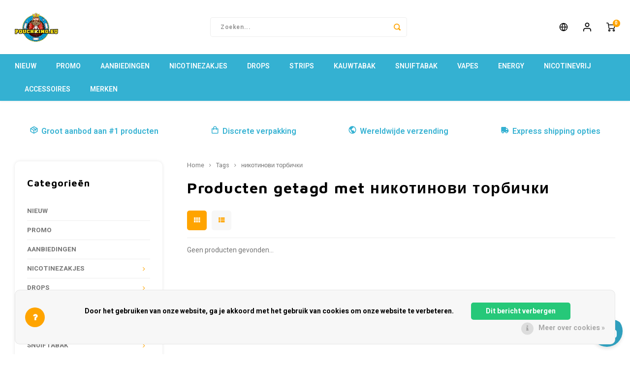

--- FILE ---
content_type: text/html;charset=utf-8
request_url: https://www.pouchking.eu/nl/tags/nikotinovi-torbichki-1689845541/
body_size: 20342
content:
<!DOCTYPE html>
<html lang="nl">
	
  <head>
    
        
    <meta charset="utf-8"/>
<!-- [START] 'blocks/head.rain' -->
<!--

  (c) 2008-2026 Lightspeed Netherlands B.V.
  http://www.lightspeedhq.com
  Generated: 21-01-2026 @ 10:00:43

-->
<link rel="canonical" href="https://www.pouchking.eu/nl/tags/nikotinovi-torbichki-1689845541/"/>
<link rel="alternate" href="https://www.pouchking.eu/nl/index.rss" type="application/rss+xml" title="Nieuwe producten"/>
<link href="https://cdn.webshopapp.com/assets/cookielaw.css?2025-02-20" rel="stylesheet" type="text/css"/>
<meta name="robots" content="noodp,noydir"/>
<meta name="google-site-verification" content="Bl-8pSo6QHls5S7dXcwtastMBFddQoAqXS-pkpl7ijw"/>
<meta property="og:url" content="https://www.pouchking.eu/nl/tags/nikotinovi-torbichki-1689845541/?source=facebook"/>
<meta property="og:site_name" content="Pouch King"/>
<meta property="og:title" content="никотинови торбички"/>
<script>
(function(w,d,s,l,i){w[l]=w[l]||[];w[l].push({'gtm.start':
new Date().getTime(),event:'gtm.js'});var f=d.getElementsByTagName(s)[0],
j=d.createElement(s),dl=l!='dataLayer'?'&l='+l:'';j.async=true;j.src=
'https://www.googletagmanager.com/gtm.js?id='+i+dl;f.parentNode.insertBefore(j,f);
})(window,document,'script','dataLayer','GTM-TP4M3K5B');
</script>
<!--[if lt IE 9]>
<script src="https://cdn.webshopapp.com/assets/html5shiv.js?2025-02-20"></script>
<![endif]-->
<!-- [END] 'blocks/head.rain' -->
    <title>никотинови торбички - Pouch King</title>
    <meta name="description" content="" />
    <meta name="keywords" content="никотинови, торбички" />
    <meta http-equiv="X-UA-Compatible" content="IE=edge,chrome=1">
    <meta name="viewport" content="width=device-width, initial-scale=1.0">
    <meta name="apple-mobile-web-app-capable" content="yes">
    <meta name="apple-mobile-web-app-status-bar-style" content="black">
    <meta property="fb:app_id" content="966242223397117"/>
    <meta name="viewport" content="width=device-width, initial-scale=1, maximum-scale=1, user-scalable=0"/>
    <meta name="apple-mobile-web-app-capable" content="yes">
    <meta name="HandheldFriendly" content="true" /> 
		<meta name="apple-mobile-web-app-title" content="Pouch King">
  	<meta property="og:image" content="https://cdn.webshopapp.com/shops/348092/themes/182222/v/1885211/assets/logo.png?20230629144645" />  
		<link rel="apple-touch-icon-precomposed" href=""/>
    <link rel="shortcut icon" href="https://cdn.webshopapp.com/shops/348092/themes/182222/v/1968734/assets/favicon.ico?20230725031654" type="image/x-icon" />

    <!-- Preloads -->
    <link rel="preload" href="//fonts.googleapis.com" as="style" />
    <link rel="preload" href="https://cdn.webshopapp.com/shops/348092/themes/182222/assets/bootstrap.css?20260118181439" as="style" />
    <link rel="preload" href="https://cdn.webshopapp.com/shops/348092/themes/182222/assets/font-awesome-min.css?20260118181439" as="style" />
    <link rel="preload" href="https://cdn.webshopapp.com/shops/348092/themes/182222/assets/gibbon-icons.css?20260118181439" as="stylesheet" />
    <link rel="preload" href="https://cdn.webshopapp.com/shops/348092/themes/182222/assets/owl-carousel-min.css?20260118181439" as="style" />
    <link rel="preload" href="https://cdn.webshopapp.com/shops/348092/themes/182222/assets/semantic.css?20260118181439" as="style" />
    <link rel="preload" href="https://cdn.webshopapp.com/shops/348092/themes/182222/assets/jquery-fancybox-min.css?20260118181439" as="style" />
    <link rel="preload" href="https://cdn.webshopapp.com/shops/348092/themes/182222/assets/style.css?20260118181439?903" as="style" />
    <link rel="preload" href="https://cdn.webshopapp.com/shops/348092/themes/182222/assets/shopmonkey.css?20260118181439" as="styl" />
    <link rel="preload" href="https://cdn.webshopapp.com/shops/348092/themes/182222/assets/settings.css?20260118181439" as="style" />
    <link rel="preload" href="https://cdn.webshopapp.com/assets/gui-2-0.css?2025-02-20" as="style" />
    <link rel="preload" href="https://cdn.webshopapp.com/assets/gui-responsive-2-0.css?2025-02-20" as="style" />
    <link rel="preload" href="https://cdn.webshopapp.com/shops/348092/themes/182222/assets/custom.css?20260118181439" as="style" />
    <link rel="preload" href="https://unpkg.com/boxicons@2.1.4/css/boxicons.min.css" as="style" />

    <link rel="preload" href="https://cdn.webshopapp.com/assets/jquery-1-9-1.js?2025-02-20" as="script" />
    <link rel="preload" href="https://cdn.webshopapp.com/assets/jquery-ui-1-10-1.js?2025-02-20" as="script" />
    <link rel="preload" href="https://cdn.webshopapp.com/shops/348092/themes/182222/assets/bootstrap.js?20260118181439" as="script" />
    <link rel="preload" href="https://cdn.webshopapp.com/shops/348092/themes/182222/assets/owl-carousel-min.js?20260118181439" as="script" />
    <link rel="preload" href="https://cdn.webshopapp.com/shops/348092/themes/182222/assets/semantic.js?20260118181439" as="script" />
    <link rel="preload" href="https://cdn.webshopapp.com/shops/348092/themes/182222/assets/jquery-fancybox-min.js?20260118181439" as="script" />
    <link rel="preload" href="https://cdn.webshopapp.com/shops/348092/themes/182222/assets/moment.js?20260118181439" as="script" />
    <link rel="preload" href="https://cdn.webshopapp.com/shops/348092/themes/182222/assets/js-cookie.js?20260118181439" as="script">
    <link rel="preload" href="https://cdn.webshopapp.com/shops/348092/themes/182222/assets/jquery-countdown-min.js?20260118181439" as="script" />
    <link rel="preload" href="https://cdn.webshopapp.com/shops/348092/themes/182222/assets/masonry.js?20260118181439" as="script" />
    <link rel="preload" href="https://cdn.webshopapp.com/shops/348092/themes/182222/assets/global.js?20260118181439" as="script" />
    <link rel="preload" href="https://cdn.webshopapp.com/shops/348092/themes/182222/assets/shopmonkey.js?20260118181439" as="script" />
    <link rel="preload" href="//cdnjs.cloudflare.com/ajax/libs/jqueryui-touch-punch/0.2.3/jquery.ui.touch-punch.min.js" as="script" />
    <link rel="preload" href="//widget.trustpilot.com/bootstrap/v5/tp.widget.bootstrap.min.js" as="script" />
    <link rel="preload" href="https://cdn.webshopapp.com/shops/348092/themes/182222/assets/jcarousel.js?20260118181439" as="script" />
    <link rel="preload" href="https://cdn.webshopapp.com/assets/gui.js?2025-02-20" as="script" />
    <link rel="preload" href="https://cdn.webshopapp.com/assets/gui-responsive-2-0.js?2025-02-20" as="script" />

          <link rel="preload" href="https://cdn.webshopapp.com/shops/348092/themes/182222/assets/product-staffels.css?20260118181439" as="style"/>
      <link rel="preload" href="https://cdn.webshopapp.com/shops/348092/themes/182222/assets/product-staffels.js?20260118181439" as="script"/>
    
    <!-- Fonts & icons -->
    <link href='//fonts.googleapis.com/css?family=Heebo:400,300,500,600,700,800,900' rel='stylesheet' type='text/css'>
    <link href='//fonts.googleapis.com/css?family=Maven%20Pro:400,300,500,600,700,800,900' rel='stylesheet' type='text/css'>
  	<link href='https://unpkg.com/boxicons@2.1.4/css/boxicons.min.css' rel='stylesheet'>

    <!-- CSS -->
    <link rel="stylesheet" href="https://cdn.webshopapp.com/shops/348092/themes/182222/assets/bootstrap.css?20260118181439" />
    <link rel="stylesheet" href="https://cdn.webshopapp.com/shops/348092/themes/182222/assets/font-awesome-min.css?20260118181439" />
  	<link href="https://cdn.webshopapp.com/shops/348092/themes/182222/assets/gibbon-icons.css?20260118181439" rel="stylesheet">
    <link rel="stylesheet" href="https://cdn.webshopapp.com/shops/348092/themes/182222/assets/owl-carousel-min.css?20260118181439" />  
    <link rel="stylesheet" href="https://cdn.webshopapp.com/shops/348092/themes/182222/assets/semantic.css?20260118181439" />  
    <link rel="stylesheet" href="https://cdn.webshopapp.com/shops/348092/themes/182222/assets/jquery-fancybox-min.css?20260118181439" /> 
    <link rel="stylesheet" href="https://cdn.webshopapp.com/shops/348092/themes/182222/assets/style.css?20260118181439?903" />
  	<link rel="stylesheet" href="https://cdn.webshopapp.com/shops/348092/themes/182222/assets/shopmonkey.css?20260118181439" />
    <link rel="stylesheet" href="https://cdn.webshopapp.com/shops/348092/themes/182222/assets/settings.css?20260118181439" />  
    <link rel="stylesheet" href="https://cdn.webshopapp.com/assets/gui-2-0.css?2025-02-20" />
    <link rel="stylesheet" href="https://cdn.webshopapp.com/assets/gui-responsive-2-0.css?2025-02-20" />   
    <link rel="stylesheet" href="https://cdn.webshopapp.com/shops/348092/themes/182222/assets/custom.css?20260118181439" />
		      <link rel="stylesheet" href="https://cdn.webshopapp.com/shops/348092/themes/182222/assets/product-staffels.css?20260118181439">
    

    <script src="https://cdn.webshopapp.com/assets/jquery-1-9-1.js?2025-02-20"></script>
    <script src="https://cdn.webshopapp.com/assets/jquery-ui-1-10-1.js?2025-02-20"></script>
    
   
    <script src="https://cdn.webshopapp.com/shops/348092/themes/182222/assets/bootstrap.js?20260118181439"></script>
    <script src="https://cdn.webshopapp.com/shops/348092/themes/182222/assets/owl-carousel-min.js?20260118181439"></script>
    <script src="https://cdn.webshopapp.com/shops/348092/themes/182222/assets/semantic.js?20260118181439"></script>
    <script src="https://cdn.webshopapp.com/shops/348092/themes/182222/assets/jquery-fancybox-min.js?20260118181439"></script>
    <script src="https://cdn.webshopapp.com/shops/348092/themes/182222/assets/moment.js?20260118181439"></script>  
    <script src="https://cdn.webshopapp.com/shops/348092/themes/182222/assets/js-cookie.js?20260118181439"></script>
    <script src="https://cdn.webshopapp.com/shops/348092/themes/182222/assets/jquery-countdown-min.js?20260118181439"></script>
  	<script src="https://cdn.webshopapp.com/shops/348092/themes/182222/assets/masonry.js?20260118181439"></script>
    <script src="https://cdn.webshopapp.com/shops/348092/themes/182222/assets/global.js?20260118181439?903"></script>
  	<script src="https://cdn.webshopapp.com/shops/348092/themes/182222/assets/shopmonkey.js?20260118181439?02"></script>
  	<script src="//cdnjs.cloudflare.com/ajax/libs/jqueryui-touch-punch/0.2.3/jquery.ui.touch-punch.min.js"></script>
  	<!-- TrustBox script -->
    <script type="text/javascript" src="//widget.trustpilot.com/bootstrap/v5/tp.widget.bootstrap.min.js" async></script>
    <!-- End TrustBox script -->
  
    
    <script src="https://cdn.webshopapp.com/shops/348092/themes/182222/assets/jcarousel.js?20260118181439"></script>
    <script src="https://cdn.webshopapp.com/assets/gui.js?2025-02-20"></script>
    <script src="https://cdn.webshopapp.com/assets/gui-responsive-2-0.js?2025-02-20"></script>

          <script src="https://cdn.webshopapp.com/shops/348092/themes/182222/assets/product-staffels.js?20260118181439"></script>
        
        

        
    <!--[if lt IE 9]>
    <link rel="stylesheet" href="https://cdn.webshopapp.com/shops/348092/themes/182222/assets/style-ie.css?20260118181439" />
    <![endif]-->
  </head>  <body class=" no-mobile-bar"><script type="application/ld+json">
[
			{
    "@context": "http://schema.org",
    "@type": "BreadcrumbList",
    "itemListElement":
    [
      {
        "@type": "ListItem",
        "position": 1,
        "item": {
        	"@id": "https://www.pouchking.eu/nl/",
        	"name": "Home"
        }
      },
    	    	{
    		"@type": "ListItem",
     		"position": 2,
     		"item":	{
      		"@id": "https://www.pouchking.eu/nl/tags/",
      		"name": "Tags"
    		}
    	},    	    	{
    		"@type": "ListItem",
     		"position": 3,
     		"item":	{
      		"@id": "https://www.pouchking.eu/nl/tags/nikotinovi-torbichki-1689845541/",
      		"name": "никотинови торбички"
    		}
    	}    	    ]
  },
      
        
    {
  "@context": "http://schema.org",
  "@id": "https://www.pouchking.eu/nl/#Organization",
  "@type": "Organization",
  "url": "https://www.pouchking.eu/", 
  "name": "Pouch King",
  "logo": "https://cdn.webshopapp.com/shops/348092/themes/182222/v/1885211/assets/logo.png?20230629144645",
  "telephone": "+420602168899",
  "email": ""
    }
  ]
</script><div class="cart-messages hidden"><ul></ul></div><div class="cart-overlay close-cart-side"></div><div class="cart-side"><div class="cart-side-inner"><div class="top-wrap relative"><div class="top-title title-font">Winkelwagen</div><a class="close-cart-side close-icon" href="javascript:;" title="Sluiten"><i class="fa fa-times"></i></a></div><div class="center-wrap"><div class="no-cart-products">Geen producten gevonden...</div></div><div class="bottom-wrap"><div class="totals-wrap"><div class="text">Totaal incl. btw</div><div class="price title-font">€0,00</div></div><div class="btn-wrap"><a class="btn btn-small to-cart" href="https://www.pouchking.eu/nl/cart/">Afrekenen</a><a class="btn btn-small close-cart-side" href="javascript:;">Verder winkelen</a></div></div></div></div><div id="login-popup" class="mobile-popup" data-popup="login"><div class="popup-inner"><div class="title-small title-font">Inloggen</div><form class="formLogin" id="formLogin" action="https://www.pouchking.eu/nl/account/loginPost/?return=https%3A%2F%2Fwww.pouchking.eu%2Fnl%2Ftags%2Fnikotinovi-torbichki-1689845541%2F" method="post"><input type="hidden" name="key" value="7775ce969a484a2da9d2e018f34b40ad" /><input type="hidden" name="type" value="login" /><input type="submit" hidden/><input type="text" name="email" id="formLoginEmail" value="" placeholder="E-mailadres" class="standard-input" /><input type="password" name="password" id="formLoginPassword" value="" placeholder="Wachtwoord" class="standard-input"/><div class="buttons"><a class="btn accent" href="#" onclick="$('#formLogin').submit(); return false;" title="Inloggen">Inloggen</a></div></form><div class="options"><a class="forgot-pw" href="https://www.pouchking.eu/nl/account/password/">Wachtwoord vergeten?</a><span class="or">of</span><a class="no-account" href="https://www.pouchking.eu/nl/account/register/">Nog geen account? Klik</a></div></div><div class="close-popup"><div class="close-popup-inner"><a href="javascript:;" class="close-mobile-popup" data-fancybox-close>
        Sluiten
      </a></div></div></div><div id="language-currency-popup" class="language-currency-popup mobile-popup"><div class="popup-inner"><div class="language-section"><div class="title-small title-font">Taal</div><div class="options-wrap"><div class="option active"><a href="https://www.pouchking.eu/nl/tags/nikotinovi-torbichki-1689845541/"><div class="inner"><div class="icon"><img src="https://cdn.webshopapp.com/shops/348092/themes/182222/assets/flag-nl.svg?20260118181439" alt="flag-Nederlands"></div><div class="text">Nederlands</div></div></a></div><div class="option"><a href="https://www.pouchking.eu/de/tags/nikotinovi-torbichki-1689845541/"><div class="inner"><div class="icon"><img src="https://cdn.webshopapp.com/shops/348092/themes/182222/assets/flag-de.svg?20260118181439" alt="flag-Deutsch"></div><div class="text">Deutsch</div></div></a></div><div class="option"><a href="https://www.pouchking.eu/en/tags/nikotinovi-torbichki-1689845541/"><div class="inner"><div class="icon"><img src="https://cdn.webshopapp.com/shops/348092/themes/182222/assets/flag-en.svg?20260118181439" alt="flag-English"></div><div class="text">English</div></div></a></div><div class="option"><a href="https://www.pouchking.eu/fr/tags/nikotinovi-torbichki-1689845541/"><div class="inner"><div class="icon"><img src="https://cdn.webshopapp.com/shops/348092/themes/182222/assets/flag-fr.svg?20260118181439" alt="flag-Français"></div><div class="text">Français</div></div></a></div><div class="option"><a href="https://www.pouchking.eu/es/tags/nikotinovi-torbichki-1689845541/"><div class="inner"><div class="icon"><img src="https://cdn.webshopapp.com/shops/348092/themes/182222/assets/flag-es.svg?20260118181439" alt="flag-Español"></div><div class="text">Español</div></div></a></div><div class="option"><a href="https://www.pouchking.eu/it/tags/nikotinovi-torbichki-1689845541/"><div class="inner"><div class="icon"><img src="https://cdn.webshopapp.com/shops/348092/themes/182222/assets/flag-it.svg?20260118181439" alt="flag-Italiano"></div><div class="text">Italiano</div></div></a></div><div class="option"><a href="https://www.pouchking.eu/pt/tags/nikotinovi-torbichki-1689845541/"><div class="inner"><div class="icon"><img src="https://cdn.webshopapp.com/shops/348092/themes/182222/assets/flag-pt.svg?20260118181439" alt="flag-Português"></div><div class="text">Português</div></div></a></div></div></div><div class="currency-section"><div class="title-small title-font">Valuta</div><div class="options-wrap"><div class="option active"><a href="https://www.pouchking.eu/nl/session/currency/eur/"><div class="inner"><div class="icon"><span class="symbol">€</span></div><div class="text">EUR</div></div></a></div><div class="option"><a href="https://www.pouchking.eu/nl/session/currency/gbp/"><div class="inner"><div class="icon"><span class="symbol">£</span></div><div class="text">GBP</div></div></a></div><div class="option"><a href="https://www.pouchking.eu/nl/session/currency/usd/"><div class="inner"><div class="icon"><span class="symbol">$</span></div><div class="text">USD</div></div></a></div><div class="option"><a href="https://www.pouchking.eu/nl/session/currency/aud/"><div class="inner"><div class="icon"><span class="symbol">$</span></div><div class="text">AUD</div></div></a></div><div class="option"><a href="https://www.pouchking.eu/nl/session/currency/chf/"><div class="inner"><div class="icon"><span class="symbol">CHF</span></div><div class="text">CHF</div></div></a></div><div class="option"><a href="https://www.pouchking.eu/nl/session/currency/cny/"><div class="inner"><div class="icon"><span class="symbol">¥</span></div><div class="text">CNY</div></div></a></div><div class="option"><a href="https://www.pouchking.eu/nl/session/currency/hkd/"><div class="inner"><div class="icon"><span class="symbol">HK$</span></div><div class="text">HKD</div></div></a></div><div class="option"><a href="https://www.pouchking.eu/nl/session/currency/idr/"><div class="inner"><div class="icon"><span class="symbol">Rp</span></div><div class="text">IDR</div></div></a></div><div class="option"><a href="https://www.pouchking.eu/nl/session/currency/inr/"><div class="inner"><div class="icon"><span class="symbol">Rs.</span></div><div class="text">INR</div></div></a></div><div class="option"><a href="https://www.pouchking.eu/nl/session/currency/jpy/"><div class="inner"><div class="icon"><span class="symbol">¥</span></div><div class="text">JPY</div></div></a></div><div class="option"><a href="https://www.pouchking.eu/nl/session/currency/brl/"><div class="inner"><div class="icon"><span class="symbol">R$</span></div><div class="text">BRL</div></div></a></div><div class="option"><a href="https://www.pouchking.eu/nl/session/currency/bgn/"><div class="inner"><div class="icon"><span class="symbol">лв</span></div><div class="text">BGN</div></div></a></div><div class="option"><a href="https://www.pouchking.eu/nl/session/currency/hrk/"><div class="inner"><div class="icon"><span class="symbol">kn</span></div><div class="text">HRK</div></div></a></div><div class="option"><a href="https://www.pouchking.eu/nl/session/currency/dkk/"><div class="inner"><div class="icon"><span class="symbol">kr</span></div><div class="text">DKK</div></div></a></div><div class="option"><a href="https://www.pouchking.eu/nl/session/currency/eek/"><div class="inner"><div class="icon"><span class="symbol">EEK</span></div><div class="text">EEK</div></div></a></div><div class="option"><a href="https://www.pouchking.eu/nl/session/currency/huf/"><div class="inner"><div class="icon"><span class="symbol">Ft</span></div><div class="text">HUF</div></div></a></div><div class="option"><a href="https://www.pouchking.eu/nl/session/currency/isk/"><div class="inner"><div class="icon"><span class="symbol">kr</span></div><div class="text">ISK</div></div></a></div><div class="option"><a href="https://www.pouchking.eu/nl/session/currency/ils/"><div class="inner"><div class="icon"><span class="symbol">₪</span></div><div class="text">ILS</div></div></a></div><div class="option"><a href="https://www.pouchking.eu/nl/session/currency/krw/"><div class="inner"><div class="icon"><span class="symbol">₩</span></div><div class="text">KRW</div></div></a></div><div class="option"><a href="https://www.pouchking.eu/nl/session/currency/lvl/"><div class="inner"><div class="icon"><span class="symbol">Ls</span></div><div class="text">LVL</div></div></a></div><div class="option"><a href="https://www.pouchking.eu/nl/session/currency/ltl/"><div class="inner"><div class="icon"><span class="symbol">Lt</span></div><div class="text">LTL</div></div></a></div><div class="option"><a href="https://www.pouchking.eu/nl/session/currency/mad/"><div class="inner"><div class="icon"><span class="symbol">د.م.</span></div><div class="text">MAD</div></div></a></div><div class="option"><a href="https://www.pouchking.eu/nl/session/currency/nzd/"><div class="inner"><div class="icon"><span class="symbol">$</span></div><div class="text">NZD</div></div></a></div><div class="option"><a href="https://www.pouchking.eu/nl/session/currency/nok/"><div class="inner"><div class="icon"><span class="symbol">kr</span></div><div class="text">NOK</div></div></a></div><div class="option"><a href="https://www.pouchking.eu/nl/session/currency/pln/"><div class="inner"><div class="icon"><span class="symbol">zł</span></div><div class="text">PLN</div></div></a></div><div class="option"><a href="https://www.pouchking.eu/nl/session/currency/qar/"><div class="inner"><div class="icon"><span class="symbol">ر.ق</span></div><div class="text">QAR</div></div></a></div><div class="option"><a href="https://www.pouchking.eu/nl/session/currency/ron/"><div class="inner"><div class="icon"><span class="symbol">L</span></div><div class="text">RON</div></div></a></div><div class="option"><a href="https://www.pouchking.eu/nl/session/currency/sgd/"><div class="inner"><div class="icon"><span class="symbol">S$</span></div><div class="text">SGD</div></div></a></div><div class="option"><a href="https://www.pouchking.eu/nl/session/currency/skk/"><div class="inner"><div class="icon"><span class="symbol">Sk</span></div><div class="text">SKK</div></div></a></div><div class="option"><a href="https://www.pouchking.eu/nl/session/currency/sit/"><div class="inner"><div class="icon"><span class="symbol">SIT</span></div><div class="text">SIT</div></div></a></div><div class="option"><a href="https://www.pouchking.eu/nl/session/currency/sek/"><div class="inner"><div class="icon"><span class="symbol">kr</span></div><div class="text">SEK</div></div></a></div><div class="option"><a href="https://www.pouchking.eu/nl/session/currency/aed/"><div class="inner"><div class="icon"><span class="symbol">د.إ</span></div><div class="text">AED</div></div></a></div></div></div><div class="close-popup"><div class="close-popup-inner"><a href="javascript:;" class="close-mobile-popup" data-fancybox-close>
          Sluiten
        </a></div></div></div></div><div class="mobile-menu mobile-popup" data-popup="menu"><div class="popup-inner"><div class="menu-wrap"><div class="breads">Hoofdmenu</div><div class="title-small title-font">Categorieën</div><div class="menu"><ul><li class=""><a class="normal-link" href="https://www.pouchking.eu/nl/nieuw/">NIEUW</a></li><li class=""><a class="normal-link" href="https://www.pouchking.eu/nl/promo/">PROMO</a></li><li class=""><a class="normal-link" href="https://www.pouchking.eu/nl/aanbiedingen/">AANBIEDINGEN</a></li><li class=""><a class="normal-link" href="https://www.pouchking.eu/nl/nicotinezakjes/">NICOTINEZAKJES<span class="more-cats"><i class="fa fa-chevron-right"></i></span></a><div class="subs"><div class="breads">Hoofdmenu / nicotinezakjes</div><div class="title-small title-font text-center subs-back"><i class="fa fa-chevron-left"></i>NICOTINEZAKJES</div><ul class=""><li class=""><a class="normal-link" href="https://www.pouchking.eu/nl/nicotinezakjes/77/">77</a></li><li class=""><a class="normal-link" href="https://www.pouchking.eu/nl/nicotinezakjes/ace/">ACE</a></li><li class=""><a class="normal-link" href="https://www.pouchking.eu/nl/nicotinezakjes/apres/">APRÈS</a></li><li class=""><a class="normal-link" href="https://www.pouchking.eu/nl/nicotinezakjes/bagz/">BAGZ</a></li><li class=""><a class="normal-link" href="https://www.pouchking.eu/nl/nicotinezakjes/bjorn/">BJORN</a></li><li class=""><a class="normal-link" href="https://www.pouchking.eu/nl/nicotinezakjes/camo/">CAMO</a></li><li class=""><a class="normal-link" href="https://www.pouchking.eu/nl/nicotinezakjes/chainpop/">CHAINPOP</a></li><li class=""><a class="normal-link" href="https://www.pouchking.eu/nl/nicotinezakjes/clew/">CLEW</a></li><li class=""><a class="normal-link" href="https://www.pouchking.eu/nl/nicotinezakjes/coco/">COCO</a></li><li class=""><a class="normal-link" href="https://www.pouchking.eu/nl/nicotinezakjes/cuba/">CUBA</a></li><li class=""><a class="normal-link" href="https://www.pouchking.eu/nl/nicotinezakjes/denssi/">DENSSI</a></li><li class=""><a class="normal-link" href="https://www.pouchking.eu/nl/nicotinezakjes/dope/">DOPE</a></li><li class=""><a class="normal-link" href="https://www.pouchking.eu/nl/nicotinezakjes/fedrs/">FEDRS</a></li><li class=""><a class="normal-link" href="https://www.pouchking.eu/nl/nicotinezakjes/fix/">FIX</a></li><li class=""><a class="normal-link" href="https://www.pouchking.eu/nl/nicotinezakjes/garant/">GARANT</a></li><li class=""><a class="normal-link" href="https://www.pouchking.eu/nl/nicotinezakjes/glitch/">GLITCH</a></li><li class=""><a class="normal-link" href="https://www.pouchking.eu/nl/nicotinezakjes/goat/">GOAT</a></li><li class=""><a class="normal-link" href="https://www.pouchking.eu/nl/nicotinezakjes/greatest/">GREATEST</a></li><li class=""><a class="normal-link" href="https://www.pouchking.eu/nl/nicotinezakjes/ice/">ICE</a></li><li class=""><a class="normal-link" href="https://www.pouchking.eu/nl/nicotinezakjes/iceberg/">ICEBERG</a></li><li class=""><a class="normal-link" href="https://www.pouchking.eu/nl/nicotinezakjes/krwa/">K#RWA</a></li><li class=""><a class="normal-link" href="https://www.pouchking.eu/nl/nicotinezakjes/kelly-white/">KELLY WHITE</a></li><li class=""><a class="normal-link" href="https://www.pouchking.eu/nl/nicotinezakjes/kick/">KICK</a></li><li class=""><a class="normal-link" href="https://www.pouchking.eu/nl/nicotinezakjes/killa/">KILLA</a></li><li class=""><a class="normal-link" href="https://www.pouchking.eu/nl/nicotinezakjes/killa-exclusive/">KILLA EXCLUSIVE</a></li><li class=""><a class="normal-link" href="https://www.pouchking.eu/nl/nicotinezakjes/killa-mini/">KILLA MINI</a></li><li class=""><a class="normal-link" href="https://www.pouchking.eu/nl/nicotinezakjes/klint/">KLINT</a></li><li class=""><a class="normal-link" href="https://www.pouchking.eu/nl/nicotinezakjes/kratos/">KRATOS</a></li><li class=""><a class="normal-link" href="https://www.pouchking.eu/nl/nicotinezakjes/kuma/">KUMA</a></li><li class=""><a class="normal-link" href="https://www.pouchking.eu/nl/nicotinezakjes/lewa/">LEWA</a></li><li class=""><a class="normal-link" href="https://www.pouchking.eu/nl/nicotinezakjes/loop/">LOOP</a></li><li class=""><a class="normal-link" href="https://www.pouchking.eu/nl/nicotinezakjes/maggie/">MAGGIE</a></li><li class=""><a class="normal-link" href="https://www.pouchking.eu/nl/nicotinezakjes/maf/">MAF</a></li><li class=""><a class="normal-link" href="https://www.pouchking.eu/nl/nicotinezakjes/maverick/">MAVERICK</a></li><li class=""><a class="normal-link" href="https://www.pouchking.eu/nl/nicotinezakjes/neafs/">NEAFS</a></li><li class=""><a class="normal-link" href="https://www.pouchking.eu/nl/nicotinezakjes/nois/">NOIS</a></li><li class=""><a class="normal-link" href="https://www.pouchking.eu/nl/nicotinezakjes/nor/">NOR</a></li><li class=""><a class="normal-link" href="https://www.pouchking.eu/nl/nicotinezakjes/noto/">NOTO</a></li><li class=""><a class="normal-link" href="https://www.pouchking.eu/nl/nicotinezakjes/odin/">ODIN</a></li><li class=""><a class="normal-link" href="https://www.pouchking.eu/nl/nicotinezakjes/pablo/">PABLO</a></li><li class=""><a class="normal-link" href="https://www.pouchking.eu/nl/nicotinezakjes/pablo-exclusive/">PABLO EXCLUSIVE</a></li><li class=""><a class="normal-link" href="https://www.pouchking.eu/nl/nicotinezakjes/pablo-mini/">PABLO MINI</a></li><li class=""><a class="normal-link" href="https://www.pouchking.eu/nl/nicotinezakjes/pik/">PIK</a></li><li class=""><a class="normal-link" href="https://www.pouchking.eu/nl/nicotinezakjes/r4ve/">R4VE</a></li><li class=""><a class="normal-link" href="https://www.pouchking.eu/nl/nicotinezakjes/rebel/">REBEL</a></li><li class=""><a class="normal-link" href="https://www.pouchking.eu/nl/nicotinezakjes/royal-white/">ROYAL WHITE</a></li><li class=""><a class="normal-link" href="https://www.pouchking.eu/nl/nicotinezakjes/rush/">RUSH</a></li><li class=""><a class="normal-link" href="https://www.pouchking.eu/nl/nicotinezakjes/siberia/">SIBERIA</a></li><li class=""><a class="normal-link" href="https://www.pouchking.eu/nl/nicotinezakjes/snoberg/">SNOBERG</a></li><li class=""><a class="normal-link" href="https://www.pouchking.eu/nl/nicotinezakjes/snowman/">SNOWMAN</a></li><li class=""><a class="normal-link" href="https://www.pouchking.eu/nl/nicotinezakjes/swag/">SWAG</a></li><li class=""><a class="normal-link" href="https://www.pouchking.eu/nl/nicotinezakjes/syx/">SYX</a></li><li class=""><a class="normal-link" href="https://www.pouchking.eu/nl/nicotinezakjes/taurr/">TAURR</a></li><li class=""><a class="normal-link" href="https://www.pouchking.eu/nl/nicotinezakjes/thor/">THOR</a></li><li class=""><a class="normal-link" href="https://www.pouchking.eu/nl/nicotinezakjes/v-you/">V&amp;YOU</a></li><li class=""><a class="normal-link" href="https://www.pouchking.eu/nl/nicotinezakjes/velo/">VELO</a></li><li class=""><a class="normal-link" href="https://www.pouchking.eu/nl/nicotinezakjes/white-gold/">WHITE GOLD</a></li><li class=""><a class="normal-link" href="https://www.pouchking.eu/nl/nicotinezakjes/white-fox/">WHITE FOX</a></li><li class=""><a class="normal-link" href="https://www.pouchking.eu/nl/nicotinezakjes/xqs/">XQS</a></li><li class=""><a class="normal-link" href="https://www.pouchking.eu/nl/nicotinezakjes/zeus/">ZEUS</a></li><li class=""><a class="normal-link" href="https://www.pouchking.eu/nl/nicotinezakjes/zyn/">ZYN</a></li></ul></div></li><li class=""><a class="normal-link" href="https://www.pouchking.eu/nl/drops/">DROPS<span class="more-cats"><i class="fa fa-chevron-right"></i></span></a><div class="subs"><div class="breads">Hoofdmenu / drops</div><div class="title-small title-font text-center subs-back"><i class="fa fa-chevron-left"></i>DROPS</div><ul class=""><li class=""><a class="normal-link" href="https://www.pouchking.eu/nl/drops/nic-nac/">NIC NAC</a></li></ul></div></li><li class=""><a class="normal-link" href="https://www.pouchking.eu/nl/strips/">STRIPS<span class="more-cats"><i class="fa fa-chevron-right"></i></span></a><div class="subs"><div class="breads">Hoofdmenu / strips</div><div class="title-small title-font text-center subs-back"><i class="fa fa-chevron-left"></i>STRIPS</div><ul class=""><li class=""><a class="normal-link" href="https://www.pouchking.eu/nl/strips/its-rips/">ITS RIPS</a></li></ul></div></li><li class=""><a class="normal-link" href="https://www.pouchking.eu/nl/kauwtabak/">KAUWTABAK<span class="more-cats"><i class="fa fa-chevron-right"></i></span></a><div class="subs"><div class="breads">Hoofdmenu / kauwtabak</div><div class="title-small title-font text-center subs-back"><i class="fa fa-chevron-left"></i>KAUWTABAK</div><ul class=""><li class=""><a class="normal-link" href="https://www.pouchking.eu/nl/kauwtabak/siberia/">SIBERIA</a></li></ul></div></li><li class=""><a class="normal-link" href="https://www.pouchking.eu/nl/snuiftabak/">SNUIFTABAK<span class="more-cats"><i class="fa fa-chevron-right"></i></span></a><div class="subs"><div class="breads">Hoofdmenu / snuiftabak</div><div class="title-small title-font text-center subs-back"><i class="fa fa-chevron-left"></i>SNUIFTABAK</div><ul class=""><li class=""><a class="normal-link" href="https://www.pouchking.eu/nl/snuiftabak/poeschl/">PÖSCHL</a></li><li class=""><a class="normal-link" href="https://www.pouchking.eu/nl/snuiftabak/the-viking/">THE VIKING</a></li><li class=""><a class="normal-link" href="https://www.pouchking.eu/nl/snuiftabak/wilsons-of-sharrow/">WILSONS OF SHARROW</a></li></ul></div></li><li class=""><a class="normal-link" href="https://www.pouchking.eu/nl/vapes/">VAPES<span class="more-cats"><i class="fa fa-chevron-right"></i></span></a><div class="subs"><div class="breads">Hoofdmenu / vapes</div><div class="title-small title-font text-center subs-back"><i class="fa fa-chevron-left"></i>VAPES</div><ul class=""><li class=""><a class="normal-link" href="https://www.pouchking.eu/nl/vapes/nicotine/">NICOTINE<span class="more-cats"><i class="fa fa-chevron-right"></i></span></a><div class="subs"><div class="breads">Hoofdmenu / vapes / nicotine</div><div class="title-small title-font text-center subs-back"><i class="fa fa-chevron-left"></i>NICOTINE</div><ul class=""><li class=""><a class="normal-link" href="https://www.pouchking.eu/nl/vapes/nicotine/krwa-collection/">K#RWA COLLECTION</a></li><li class=""><a class="normal-link" href="https://www.pouchking.eu/nl/vapes/nicotine/syx-bar/">SYX BAR</a></li></ul></div></li><li class=""><a class="normal-link" href="https://www.pouchking.eu/nl/vapes/pods/">PODS<span class="more-cats"><i class="fa fa-chevron-right"></i></span></a><div class="subs"><div class="breads">Hoofdmenu / vapes / nicotine / pods</div><div class="title-small title-font text-center subs-back"><i class="fa fa-chevron-left"></i>PODS</div><ul class=""><li class=""><a class="normal-link" href="https://www.pouchking.eu/nl/vapes/pods/crystal-plus-pod/">CRYSTAL PLUS POD</a></li></ul></div></li></ul></div></li><li class=""><a class="normal-link" href="https://www.pouchking.eu/nl/energy/">ENERGY<span class="more-cats"><i class="fa fa-chevron-right"></i></span></a><div class="subs"><div class="breads">Hoofdmenu / energy</div><div class="title-small title-font text-center subs-back"><i class="fa fa-chevron-left"></i>ENERGY</div><ul class=""><li class=""><a class="normal-link" href="https://www.pouchking.eu/nl/energy/bagz-energy/">BAGZ ENERGY</a></li><li class=""><a class="normal-link" href="https://www.pouchking.eu/nl/energy/cafero/">CAFERO</a></li><li class=""><a class="normal-link" href="https://www.pouchking.eu/nl/energy/camo/">CAMO</a></li><li class=""><a class="normal-link" href="https://www.pouchking.eu/nl/energy/chapo-energy/">CHAPO ENERGY</a></li><li class=""><a class="normal-link" href="https://www.pouchking.eu/nl/energy/denssi-energy/">DENSSI ENERGY</a></li><li class=""><a class="normal-link" href="https://www.pouchking.eu/nl/energy/energy-drink/">ENERGY DRINK</a></li><li class=""><a class="normal-link" href="https://www.pouchking.eu/nl/energy/pavo/">PAVO</a></li><li class=""><a class="normal-link" href="https://www.pouchking.eu/nl/energy/r4ve-energy/">R4VE ENERGY</a></li><li class=""><a class="normal-link" href="https://www.pouchking.eu/nl/energy/rebel-energy/">REBEL ENERGY</a></li><li class=""><a class="normal-link" href="https://www.pouchking.eu/nl/energy/wakey/">WAKEY</a></li><li class=""><a class="normal-link" href="https://www.pouchking.eu/nl/energy/x-booster/">X-BOOSTER</a></li></ul></div></li><li class=""><a class="normal-link" href="https://www.pouchking.eu/nl/nicotinevrij/">NICOTINEVRIJ<span class="more-cats"><i class="fa fa-chevron-right"></i></span></a><div class="subs"><div class="breads">Hoofdmenu / nicotinevrij</div><div class="title-small title-font text-center subs-back"><i class="fa fa-chevron-left"></i>NICOTINEVRIJ</div><ul class=""><li class=""><a class="normal-link" href="https://www.pouchking.eu/nl/nicotinevrij/cbd-cbg/">CBD/CBG<span class="more-cats"><i class="fa fa-chevron-right"></i></span></a><div class="subs"><div class="breads">Hoofdmenu / nicotinevrij / cbd/cbg</div><div class="title-small title-font text-center subs-back"><i class="fa fa-chevron-left"></i>CBD/CBG</div><ul class=""><li class=""><a class="normal-link" href="https://www.pouchking.eu/nl/nicotinevrij/cbd-cbg/cannadips/">CANNADIPS</a></li><li class=""><a class="normal-link" href="https://www.pouchking.eu/nl/nicotinevrij/cbd-cbg/voon/">VOON</a></li></ul></div></li><li class=""><a class="normal-link" href="https://www.pouchking.eu/nl/nicotinevrij/zakjes/">ZAKJES<span class="more-cats"><i class="fa fa-chevron-right"></i></span></a><div class="subs"><div class="breads">Hoofdmenu / nicotinevrij / cbd/cbg / zakjes</div><div class="title-small title-font text-center subs-back"><i class="fa fa-chevron-left"></i>ZAKJES</div><ul class=""><li class=""><a class="normal-link" href="https://www.pouchking.eu/nl/nicotinevrij/zakjes/bagz-energy/">BAGZ ENERGY</a></li><li class=""><a class="normal-link" href="https://www.pouchking.eu/nl/nicotinevrij/zakjes/bagz-zero/">BAGZ ZERO</a></li><li class=""><a class="normal-link" href="https://www.pouchking.eu/nl/nicotinevrij/zakjes/cafero/">CAFERO</a></li><li class=""><a class="normal-link" href="https://www.pouchking.eu/nl/nicotinevrij/zakjes/camo/">CAMO</a></li><li class=""><a class="normal-link" href="https://www.pouchking.eu/nl/nicotinevrij/zakjes/chapo-energy/">CHAPO ENERGY</a></li><li class=""><a class="normal-link" href="https://www.pouchking.eu/nl/nicotinevrij/zakjes/denssi-energy/">DENSSI ENERGY</a></li><li class=""><a class="normal-link" href="https://www.pouchking.eu/nl/nicotinevrij/zakjes/denssi-zeronic/">DENSSI ZERONIC</a></li><li class=""><a class="normal-link" href="https://www.pouchking.eu/nl/nicotinevrij/zakjes/fix-zero/">FIX ZERO</a></li><li class=""><a class="normal-link" href="https://www.pouchking.eu/nl/nicotinevrij/zakjes/pavo/">PAVO</a></li><li class=""><a class="normal-link" href="https://www.pouchking.eu/nl/nicotinevrij/zakjes/r4ve-energy/">R4VE ENERGY</a></li><li class=""><a class="normal-link" href="https://www.pouchking.eu/nl/nicotinevrij/zakjes/rebel-energy/">REBEL ENERGY</a></li><li class=""><a class="normal-link" href="https://www.pouchking.eu/nl/nicotinevrij/zakjes/velo/">VELO</a></li><li class=""><a class="normal-link" href="https://www.pouchking.eu/nl/nicotinevrij/zakjes/wakey/">WAKEY</a></li><li class=""><a class="normal-link" href="https://www.pouchking.eu/nl/nicotinevrij/zakjes/x-booster/">X-BOOSTER</a></li></ul></div></li><li class=""><a class="normal-link" href="https://www.pouchking.eu/nl/nicotinevrij/vapes/">VAPES<span class="more-cats"><i class="fa fa-chevron-right"></i></span></a><div class="subs"><div class="breads">Hoofdmenu / nicotinevrij / cbd/cbg / zakjes / vapes</div><div class="title-small title-font text-center subs-back"><i class="fa fa-chevron-left"></i>VAPES</div><ul class=""><li class=""><a class="normal-link" href="https://www.pouchking.eu/nl/nicotinevrij/vapes/vapeurs-crystal/">VAPEURS CRYSTAL</a></li></ul></div></li><li class=""><a class="normal-link" href="https://www.pouchking.eu/nl/nicotinevrij/drinks/">DRINKS</a></li></ul></div></li><li class=""><a class="normal-link" href="https://www.pouchking.eu/nl/accessoires/">ACCESSOIRES<span class="more-cats"><i class="fa fa-chevron-right"></i></span></a><div class="subs"><div class="breads">Hoofdmenu / accessoires</div><div class="title-small title-font text-center subs-back"><i class="fa fa-chevron-left"></i>ACCESSOIRES</div><ul class=""><li class=""><a class="normal-link" href="https://www.pouchking.eu/nl/accessoires/navulbakje/">NAVULBAKJE</a></li></ul></div></li><li class=""><a class="normal-link" href="https://www.pouchking.eu/nl/blog/">BLOG<span class="more-cats"><i class="fa fa-chevron-right"></i></span></a><div class="subs"><div class="breads">Hoofdmenu / blog</div><div class="title-small title-font text-center subs-back"><i class="fa fa-chevron-left"></i>BLOG</div><ul class=""><li class=""><a class="normal-link" href="https://www.pouchking.eu/nl/blog/blog-products-4/">Blog products 4</a></li></ul></div></li><li class=""><a href="https://www.pouchking.eu/nl/brands/">Merken</a></li></ul><ul><li><a href="javascript:;">Taal - NL<span class="more-cats"><i class="fa fa-chevron-right"></i></span></a><div class="subs"><div class="breads">Hoofdmenu</div><div class="title-small title-font text-center subs-back"><i class="fa fa-chevron-left"></i>Taal</div><ul class=""><li class="active"><a class="normal-link" href="https://www.pouchking.eu/nl/">Nederlands</a></li><li class=""><a class="normal-link" href="https://www.pouchking.eu/de/">Deutsch</a></li><li class=""><a class="normal-link" href="https://www.pouchking.eu/en/">English</a></li><li class=""><a class="normal-link" href="https://www.pouchking.eu/fr/">Français</a></li><li class=""><a class="normal-link" href="https://www.pouchking.eu/es/">Español</a></li><li class=""><a class="normal-link" href="https://www.pouchking.eu/it/">Italiano</a></li><li class=""><a class="normal-link" href="https://www.pouchking.eu/pt/">Português</a></li></ul></div></li><li><a href="javascript:;">Valuta - €<span class="more-cats"><i class="fa fa-chevron-right"></i></span></a><div class="subs"><div class="breads">Hoofdmenu</div><div class="title-small title-font text-center subs-back"><i class="fa fa-chevron-left"></i>Valuta</div><ul class=""><li class="active"><a class="normal-link" href="https://www.pouchking.eu/nl/session/currency/eur/">EUR</a></li><li class=""><a class="normal-link" href="https://www.pouchking.eu/nl/session/currency/gbp/">GBP</a></li><li class=""><a class="normal-link" href="https://www.pouchking.eu/nl/session/currency/usd/">USD</a></li><li class=""><a class="normal-link" href="https://www.pouchking.eu/nl/session/currency/aud/">AUD</a></li><li class=""><a class="normal-link" href="https://www.pouchking.eu/nl/session/currency/chf/">CHF</a></li><li class=""><a class="normal-link" href="https://www.pouchking.eu/nl/session/currency/cny/">CNY</a></li><li class=""><a class="normal-link" href="https://www.pouchking.eu/nl/session/currency/hkd/">HKD</a></li><li class=""><a class="normal-link" href="https://www.pouchking.eu/nl/session/currency/idr/">IDR</a></li><li class=""><a class="normal-link" href="https://www.pouchking.eu/nl/session/currency/inr/">INR</a></li><li class=""><a class="normal-link" href="https://www.pouchking.eu/nl/session/currency/jpy/">JPY</a></li><li class=""><a class="normal-link" href="https://www.pouchking.eu/nl/session/currency/brl/">BRL</a></li><li class=""><a class="normal-link" href="https://www.pouchking.eu/nl/session/currency/bgn/">BGN</a></li><li class=""><a class="normal-link" href="https://www.pouchking.eu/nl/session/currency/hrk/">HRK</a></li><li class=""><a class="normal-link" href="https://www.pouchking.eu/nl/session/currency/dkk/">DKK</a></li><li class=""><a class="normal-link" href="https://www.pouchking.eu/nl/session/currency/eek/">EEK</a></li><li class=""><a class="normal-link" href="https://www.pouchking.eu/nl/session/currency/huf/">HUF</a></li><li class=""><a class="normal-link" href="https://www.pouchking.eu/nl/session/currency/isk/">ISK</a></li><li class=""><a class="normal-link" href="https://www.pouchking.eu/nl/session/currency/ils/">ILS</a></li><li class=""><a class="normal-link" href="https://www.pouchking.eu/nl/session/currency/krw/">KRW</a></li><li class=""><a class="normal-link" href="https://www.pouchking.eu/nl/session/currency/lvl/">LVL</a></li><li class=""><a class="normal-link" href="https://www.pouchking.eu/nl/session/currency/ltl/">LTL</a></li><li class=""><a class="normal-link" href="https://www.pouchking.eu/nl/session/currency/mad/">MAD</a></li><li class=""><a class="normal-link" href="https://www.pouchking.eu/nl/session/currency/nzd/">NZD</a></li><li class=""><a class="normal-link" href="https://www.pouchking.eu/nl/session/currency/nok/">NOK</a></li><li class=""><a class="normal-link" href="https://www.pouchking.eu/nl/session/currency/pln/">PLN</a></li><li class=""><a class="normal-link" href="https://www.pouchking.eu/nl/session/currency/qar/">QAR</a></li><li class=""><a class="normal-link" href="https://www.pouchking.eu/nl/session/currency/ron/">RON</a></li><li class=""><a class="normal-link" href="https://www.pouchking.eu/nl/session/currency/sgd/">SGD</a></li><li class=""><a class="normal-link" href="https://www.pouchking.eu/nl/session/currency/skk/">SKK</a></li><li class=""><a class="normal-link" href="https://www.pouchking.eu/nl/session/currency/sit/">SIT</a></li><li class=""><a class="normal-link" href="https://www.pouchking.eu/nl/session/currency/sek/">SEK</a></li><li class=""><a class="normal-link" href="https://www.pouchking.eu/nl/session/currency/aed/">AED</a></li></ul></div></li><li class="highlight hidden-sm"><a class="open-mobile-slide" data-popup="login" href="javascript:;">Inloggen</a></li></ul></div></div></div><div class="close-popup dark"><div class="close-popup-inner"><a href="javascript:;" class="close-mobile-popup" data-fancybox-close>
        Sluiten
      </a></div></div></div><header id="header" class="with-large-logo"><div class="main-header"><div class="container"><div class="inner"><div class="mob-icons visible-xs"><ul><li><a class="open-mobile-slide" data-popup="menu" data-main-link href="javascript:;"><i class="sm sm-bars"></i></a></li><li><a class="open-mobile-slide" data-popup="login" data-main-link href="javascript:;"><i class="sm sm-user"></i></a></li></ul></div><div class="logo large-logo align-middle"><a href="https://www.pouchking.eu/nl/"><img src="https://cdn.webshopapp.com/shops/348092/themes/182222/v/1885211/assets/logo.png?20230629144645" alt="Pouch King"></a></div><div class="mob-icons second visible-xs"><ul><li><a class="open-mobile-slide" data-popup="search" data-main-link href="javascript:;"><i class="sm sm-search"></i></a></li><li><a  href="https://www.pouchking.eu/nl/cart/"><span class="icon-wrap"><i class="sm sm-cart"></i><div class="items" data-cart-items>0</div></span></a></li></ul></div><div class="vertical-menu-wrap hidden-xs hidden-md hidden-lg"><div class="btn-wrap"><a class="btn accent vertical-menu-btn open-mobile-slide" data-popup="menu" data-main-link href="javascript:;">Categorieën<i class="fa fa-angle-down"></i></a></div></div><div class="vertical-menu-wrap hidden-xs hidden-sm visible-sm hidden-md hidden-lg "><div class="btn-wrap"><a class="btn accent vertical-menu-btn open-vertical-menu">Categorieën<i class="fa fa-angle-down"></i></a><div class="vertical-menu"><ul><li class=""><a class="" href="https://www.pouchking.eu/nl/nieuw/"><div class="category-wrap"><img src="//placehold.jp/50x50.png">
                                            NIEUW
                    </div></a></li><li class=""><a class="" href="https://www.pouchking.eu/nl/promo/"><div class="category-wrap"><img src="//placehold.jp/50x50.png">
                                            PROMO
                    </div></a></li><li class=""><a class="" href="https://www.pouchking.eu/nl/aanbiedingen/"><div class="category-wrap"><img src="//placehold.jp/50x50.png">
                                            AANBIEDINGEN
                    </div></a></li><li class=""><a class="" href="https://www.pouchking.eu/nl/nicotinezakjes/"><div class="category-wrap"><img src="//placehold.jp/50x50.png">
                                            NICOTINEZAKJES
                    </div><i class="fa fa-chevron-right arrow-right"></i></a><div class="subs"><ul><li class="subs-title"><a class="" href="https://www.pouchking.eu/nl/nicotinezakjes/">NICOTINEZAKJES</a></li><li class=""><a class="" href="https://www.pouchking.eu/nl/nicotinezakjes/77/"><div>
                            77
                          </div></a></li><li class=""><a class="" href="https://www.pouchking.eu/nl/nicotinezakjes/ace/"><div>
                            ACE
                          </div></a></li><li class=""><a class="" href="https://www.pouchking.eu/nl/nicotinezakjes/apres/"><div>
                            APRÈS
                          </div></a></li><li class=""><a class="" href="https://www.pouchking.eu/nl/nicotinezakjes/bagz/"><div>
                            BAGZ
                          </div></a></li><li class=""><a class="" href="https://www.pouchking.eu/nl/nicotinezakjes/bjorn/"><div>
                            BJORN
                          </div></a></li><li class=""><a class="" href="https://www.pouchking.eu/nl/nicotinezakjes/camo/"><div>
                            CAMO
                          </div></a></li><li class=""><a class="" href="https://www.pouchking.eu/nl/nicotinezakjes/chainpop/"><div>
                            CHAINPOP
                          </div></a></li><li class=""><a class="" href="https://www.pouchking.eu/nl/nicotinezakjes/clew/"><div>
                            CLEW
                          </div></a></li><li class=""><a class="" href="https://www.pouchking.eu/nl/nicotinezakjes/coco/"><div>
                            COCO
                          </div></a></li><li class=""><a class="" href="https://www.pouchking.eu/nl/nicotinezakjes/cuba/"><div>
                            CUBA
                          </div></a></li><li class=""><a class="" href="https://www.pouchking.eu/nl/nicotinezakjes/denssi/"><div>
                            DENSSI
                          </div></a></li><li class=""><a class="" href="https://www.pouchking.eu/nl/nicotinezakjes/dope/"><div>
                            DOPE
                          </div></a></li><li class=""><a class="" href="https://www.pouchking.eu/nl/nicotinezakjes/fedrs/"><div>
                            FEDRS
                          </div></a></li><li class=""><a class="" href="https://www.pouchking.eu/nl/nicotinezakjes/fix/"><div>
                            FIX
                          </div></a></li><li class=""><a class="" href="https://www.pouchking.eu/nl/nicotinezakjes/garant/"><div>
                            GARANT
                          </div></a></li><li class=""><a class="" href="https://www.pouchking.eu/nl/nicotinezakjes/glitch/"><div>
                            GLITCH
                          </div></a></li><li class=""><a class="" href="https://www.pouchking.eu/nl/nicotinezakjes/goat/"><div>
                            GOAT
                          </div></a></li><li class=""><a class="" href="https://www.pouchking.eu/nl/nicotinezakjes/greatest/"><div>
                            GREATEST
                          </div></a></li><li class=""><a class="" href="https://www.pouchking.eu/nl/nicotinezakjes/ice/"><div>
                            ICE
                          </div></a></li><li class=""><a class="" href="https://www.pouchking.eu/nl/nicotinezakjes/iceberg/"><div>
                            ICEBERG
                          </div></a></li><li class=""><a class="" href="https://www.pouchking.eu/nl/nicotinezakjes/krwa/"><div>
                            K#RWA
                          </div></a></li><li class=""><a class="" href="https://www.pouchking.eu/nl/nicotinezakjes/kelly-white/"><div>
                            KELLY WHITE
                          </div></a></li><li class=""><a class="" href="https://www.pouchking.eu/nl/nicotinezakjes/kick/"><div>
                            KICK
                          </div></a></li><li class=""><a class="" href="https://www.pouchking.eu/nl/nicotinezakjes/killa/"><div>
                            KILLA
                          </div></a></li><li class=""><a class="" href="https://www.pouchking.eu/nl/nicotinezakjes/killa-exclusive/"><div>
                            KILLA EXCLUSIVE
                          </div></a></li><li class=""><a class="" href="https://www.pouchking.eu/nl/nicotinezakjes/killa-mini/"><div>
                            KILLA MINI
                          </div></a></li><li class=""><a class="" href="https://www.pouchking.eu/nl/nicotinezakjes/klint/"><div>
                            KLINT
                          </div></a></li><li class=""><a class="" href="https://www.pouchking.eu/nl/nicotinezakjes/kratos/"><div>
                            KRATOS
                          </div></a></li><li class=""><a class="" href="https://www.pouchking.eu/nl/nicotinezakjes/kuma/"><div>
                            KUMA
                          </div></a></li><li class=""><a class="" href="https://www.pouchking.eu/nl/nicotinezakjes/lewa/"><div>
                            LEWA
                          </div></a></li><li class=""><a class="" href="https://www.pouchking.eu/nl/nicotinezakjes/loop/"><div>
                            LOOP
                          </div></a></li><li class=""><a class="" href="https://www.pouchking.eu/nl/nicotinezakjes/maggie/"><div>
                            MAGGIE
                          </div></a></li><li class=""><a class="" href="https://www.pouchking.eu/nl/nicotinezakjes/maf/"><div>
                            MAF
                          </div></a></li><li class=""><a class="" href="https://www.pouchking.eu/nl/nicotinezakjes/maverick/"><div>
                            MAVERICK
                          </div></a></li><li class=""><a class="" href="https://www.pouchking.eu/nl/nicotinezakjes/neafs/"><div>
                            NEAFS
                          </div></a></li><li class=""><a class="" href="https://www.pouchking.eu/nl/nicotinezakjes/nois/"><div>
                            NOIS
                          </div></a></li><li class=""><a class="" href="https://www.pouchking.eu/nl/nicotinezakjes/nor/"><div>
                            NOR
                          </div></a></li><li class=""><a class="" href="https://www.pouchking.eu/nl/nicotinezakjes/noto/"><div>
                            NOTO
                          </div></a></li><li class=""><a class="" href="https://www.pouchking.eu/nl/nicotinezakjes/odin/"><div>
                            ODIN
                          </div></a></li><li class=""><a class="" href="https://www.pouchking.eu/nl/nicotinezakjes/pablo/"><div>
                            PABLO
                          </div></a></li><li class=""><a class="" href="https://www.pouchking.eu/nl/nicotinezakjes/pablo-exclusive/"><div>
                            PABLO EXCLUSIVE
                          </div></a></li><li class=""><a class="" href="https://www.pouchking.eu/nl/nicotinezakjes/pablo-mini/"><div>
                            PABLO MINI
                          </div></a></li><li class=""><a class="" href="https://www.pouchking.eu/nl/nicotinezakjes/pik/"><div>
                            PIK
                          </div></a></li><li class=""><a class="" href="https://www.pouchking.eu/nl/nicotinezakjes/r4ve/"><div>
                            R4VE
                          </div></a></li><li class=""><a class="" href="https://www.pouchking.eu/nl/nicotinezakjes/rebel/"><div>
                            REBEL
                          </div></a></li><li class=""><a class="" href="https://www.pouchking.eu/nl/nicotinezakjes/royal-white/"><div>
                            ROYAL WHITE
                          </div></a></li><li class=""><a class="" href="https://www.pouchking.eu/nl/nicotinezakjes/rush/"><div>
                            RUSH
                          </div></a></li><li class=""><a class="" href="https://www.pouchking.eu/nl/nicotinezakjes/siberia/"><div>
                            SIBERIA
                          </div></a></li><li class=""><a class="" href="https://www.pouchking.eu/nl/nicotinezakjes/snoberg/"><div>
                            SNOBERG
                          </div></a></li><li class=""><a class="" href="https://www.pouchking.eu/nl/nicotinezakjes/snowman/"><div>
                            SNOWMAN
                          </div></a></li><li class=""><a class="" href="https://www.pouchking.eu/nl/nicotinezakjes/swag/"><div>
                            SWAG
                          </div></a></li><li class=""><a class="" href="https://www.pouchking.eu/nl/nicotinezakjes/syx/"><div>
                            SYX
                          </div></a></li><li class=""><a class="" href="https://www.pouchking.eu/nl/nicotinezakjes/taurr/"><div>
                            TAURR
                          </div></a></li><li class=""><a class="" href="https://www.pouchking.eu/nl/nicotinezakjes/thor/"><div>
                            THOR
                          </div></a></li><li class=""><a class="" href="https://www.pouchking.eu/nl/nicotinezakjes/v-you/"><div>
                            V&amp;YOU
                          </div></a></li><li class=""><a class="" href="https://www.pouchking.eu/nl/nicotinezakjes/velo/"><div>
                            VELO
                          </div></a></li><li class=""><a class="" href="https://www.pouchking.eu/nl/nicotinezakjes/white-gold/"><div>
                            WHITE GOLD
                          </div></a></li><li class=""><a class="" href="https://www.pouchking.eu/nl/nicotinezakjes/white-fox/"><div>
                            WHITE FOX
                          </div></a></li><li class=""><a class="" href="https://www.pouchking.eu/nl/nicotinezakjes/xqs/"><div>
                            XQS
                          </div></a></li><li class=""><a class="" href="https://www.pouchking.eu/nl/nicotinezakjes/zeus/"><div>
                            ZEUS
                          </div></a></li><li class=""><a class="" href="https://www.pouchking.eu/nl/nicotinezakjes/zyn/"><div>
                            ZYN
                          </div></a></li></ul></div></li><li class=""><a class="" href="https://www.pouchking.eu/nl/drops/"><div class="category-wrap"><img src="//placehold.jp/50x50.png">
                                            DROPS
                    </div><i class="fa fa-chevron-right arrow-right"></i></a><div class="subs"><ul><li class="subs-title"><a class="" href="https://www.pouchking.eu/nl/drops/">DROPS</a></li><li class=""><a class="" href="https://www.pouchking.eu/nl/drops/nic-nac/"><div>
                            NIC NAC
                          </div></a></li></ul></div></li><li class=""><a class="" href="https://www.pouchking.eu/nl/strips/"><div class="category-wrap"><img src="//placehold.jp/50x50.png">
                                            STRIPS
                    </div><i class="fa fa-chevron-right arrow-right"></i></a><div class="subs"><ul><li class="subs-title"><a class="" href="https://www.pouchking.eu/nl/strips/">STRIPS</a></li><li class=""><a class="" href="https://www.pouchking.eu/nl/strips/its-rips/"><div>
                            ITS RIPS
                          </div></a></li></ul></div></li><li class=""><a class="" href="https://www.pouchking.eu/nl/kauwtabak/"><div class="category-wrap"><img src="//placehold.jp/50x50.png">
                                            KAUWTABAK
                    </div><i class="fa fa-chevron-right arrow-right"></i></a><div class="subs"><ul><li class="subs-title"><a class="" href="https://www.pouchking.eu/nl/kauwtabak/">KAUWTABAK</a></li><li class=""><a class="" href="https://www.pouchking.eu/nl/kauwtabak/siberia/"><div>
                            SIBERIA
                          </div></a></li></ul></div></li><li class=""><a class="" href="https://www.pouchking.eu/nl/snuiftabak/"><div class="category-wrap"><img src="//placehold.jp/50x50.png">
                                            SNUIFTABAK
                    </div><i class="fa fa-chevron-right arrow-right"></i></a><div class="subs"><ul><li class="subs-title"><a class="" href="https://www.pouchking.eu/nl/snuiftabak/">SNUIFTABAK</a></li><li class=""><a class="" href="https://www.pouchking.eu/nl/snuiftabak/poeschl/"><div>
                            PÖSCHL
                          </div></a></li><li class=""><a class="" href="https://www.pouchking.eu/nl/snuiftabak/the-viking/"><div>
                            THE VIKING
                          </div></a></li><li class=""><a class="" href="https://www.pouchking.eu/nl/snuiftabak/wilsons-of-sharrow/"><div>
                            WILSONS OF SHARROW
                          </div></a></li></ul></div></li><li class=""><a class="" href="https://www.pouchking.eu/nl/vapes/"><div class="category-wrap"><img src="//placehold.jp/50x50.png">
                                            VAPES
                    </div><i class="fa fa-chevron-right arrow-right"></i></a><div class="subs"><ul><li class="subs-title"><a class="" href="https://www.pouchking.eu/nl/vapes/">VAPES</a></li><li class=""><a class="" href="https://www.pouchking.eu/nl/vapes/nicotine/"><div>
                            NICOTINE
                          </div><i class="fa fa-chevron-right arrow-right"></i></a><div class="subs"><ul><li class="subs-title"><a class="" href="https://www.pouchking.eu/nl/vapes/nicotine/">NICOTINE</a></li><li class=""><a class="" href="https://www.pouchking.eu/nl/vapes/nicotine/krwa-collection/"><div>
                                  K#RWA COLLECTION
                                </div></a></li><li class=""><a class="" href="https://www.pouchking.eu/nl/vapes/nicotine/syx-bar/"><div>
                                  SYX BAR
                                </div></a></li></ul></div></li><li class=""><a class="" href="https://www.pouchking.eu/nl/vapes/pods/"><div>
                            PODS
                          </div><i class="fa fa-chevron-right arrow-right"></i></a><div class="subs"><ul><li class="subs-title"><a class="" href="https://www.pouchking.eu/nl/vapes/pods/">PODS</a></li><li class=""><a class="" href="https://www.pouchking.eu/nl/vapes/pods/crystal-plus-pod/"><div>
                                  CRYSTAL PLUS POD
                                </div></a></li></ul></div></li></ul></div></li><li class=""><a class="" href="https://www.pouchking.eu/nl/energy/"><div class="category-wrap"><img src="//placehold.jp/50x50.png">
                                            ENERGY
                    </div><i class="fa fa-chevron-right arrow-right"></i></a><div class="subs"><ul><li class="subs-title"><a class="" href="https://www.pouchking.eu/nl/energy/">ENERGY</a></li><li class=""><a class="" href="https://www.pouchking.eu/nl/energy/bagz-energy/"><div>
                            BAGZ ENERGY
                          </div></a></li><li class=""><a class="" href="https://www.pouchking.eu/nl/energy/cafero/"><div>
                            CAFERO
                          </div></a></li><li class=""><a class="" href="https://www.pouchking.eu/nl/energy/camo/"><div>
                            CAMO
                          </div></a></li><li class=""><a class="" href="https://www.pouchking.eu/nl/energy/chapo-energy/"><div>
                            CHAPO ENERGY
                          </div></a></li><li class=""><a class="" href="https://www.pouchking.eu/nl/energy/denssi-energy/"><div>
                            DENSSI ENERGY
                          </div></a></li><li class=""><a class="" href="https://www.pouchking.eu/nl/energy/energy-drink/"><div>
                            ENERGY DRINK
                          </div></a></li><li class=""><a class="" href="https://www.pouchking.eu/nl/energy/pavo/"><div>
                            PAVO
                          </div></a></li><li class=""><a class="" href="https://www.pouchking.eu/nl/energy/r4ve-energy/"><div>
                            R4VE ENERGY
                          </div></a></li><li class=""><a class="" href="https://www.pouchking.eu/nl/energy/rebel-energy/"><div>
                            REBEL ENERGY
                          </div></a></li><li class=""><a class="" href="https://www.pouchking.eu/nl/energy/wakey/"><div>
                            WAKEY
                          </div></a></li><li class=""><a class="" href="https://www.pouchking.eu/nl/energy/x-booster/"><div>
                            X-BOOSTER
                          </div></a></li></ul></div></li><li class=""><a class="" href="https://www.pouchking.eu/nl/nicotinevrij/"><div class="category-wrap"><img src="//placehold.jp/50x50.png">
                                            NICOTINEVRIJ
                    </div><i class="fa fa-chevron-right arrow-right"></i></a><div class="subs"><ul><li class="subs-title"><a class="" href="https://www.pouchking.eu/nl/nicotinevrij/">NICOTINEVRIJ</a></li><li class=""><a class="" href="https://www.pouchking.eu/nl/nicotinevrij/cbd-cbg/"><div>
                            CBD/CBG
                          </div><i class="fa fa-chevron-right arrow-right"></i></a><div class="subs"><ul><li class="subs-title"><a class="" href="https://www.pouchking.eu/nl/nicotinevrij/cbd-cbg/">CBD/CBG</a></li><li class=""><a class="" href="https://www.pouchking.eu/nl/nicotinevrij/cbd-cbg/cannadips/"><div>
                                  CANNADIPS
                                </div></a></li><li class=""><a class="" href="https://www.pouchking.eu/nl/nicotinevrij/cbd-cbg/voon/"><div>
                                  VOON
                                </div></a></li></ul></div></li><li class=""><a class="" href="https://www.pouchking.eu/nl/nicotinevrij/zakjes/"><div>
                            ZAKJES
                          </div><i class="fa fa-chevron-right arrow-right"></i></a><div class="subs"><ul><li class="subs-title"><a class="" href="https://www.pouchking.eu/nl/nicotinevrij/zakjes/">ZAKJES</a></li><li class=""><a class="" href="https://www.pouchking.eu/nl/nicotinevrij/zakjes/bagz-energy/"><div>
                                  BAGZ ENERGY
                                </div></a></li><li class=""><a class="" href="https://www.pouchking.eu/nl/nicotinevrij/zakjes/bagz-zero/"><div>
                                  BAGZ ZERO
                                </div></a></li><li class=""><a class="" href="https://www.pouchking.eu/nl/nicotinevrij/zakjes/cafero/"><div>
                                  CAFERO
                                </div></a></li><li class=""><a class="" href="https://www.pouchking.eu/nl/nicotinevrij/zakjes/camo/"><div>
                                  CAMO
                                </div></a></li><li class=""><a class="" href="https://www.pouchking.eu/nl/nicotinevrij/zakjes/chapo-energy/"><div>
                                  CHAPO ENERGY
                                </div></a></li><li class=""><a class="" href="https://www.pouchking.eu/nl/nicotinevrij/zakjes/denssi-energy/"><div>
                                  DENSSI ENERGY
                                </div></a></li><li class=""><a class="" href="https://www.pouchking.eu/nl/nicotinevrij/zakjes/denssi-zeronic/"><div>
                                  DENSSI ZERONIC
                                </div></a></li><li class=""><a class="" href="https://www.pouchking.eu/nl/nicotinevrij/zakjes/fix-zero/"><div>
                                  FIX ZERO
                                </div></a></li><li class=""><a class="" href="https://www.pouchking.eu/nl/nicotinevrij/zakjes/pavo/"><div>
                                  PAVO
                                </div></a></li><li class=""><a class="" href="https://www.pouchking.eu/nl/nicotinevrij/zakjes/r4ve-energy/"><div>
                                  R4VE ENERGY
                                </div></a></li><li class=""><a class="" href="https://www.pouchking.eu/nl/nicotinevrij/zakjes/rebel-energy/"><div>
                                  REBEL ENERGY
                                </div></a></li><li class=""><a class="" href="https://www.pouchking.eu/nl/nicotinevrij/zakjes/velo/"><div>
                                  VELO
                                </div></a></li><li class=""><a class="" href="https://www.pouchking.eu/nl/nicotinevrij/zakjes/wakey/"><div>
                                  WAKEY
                                </div></a></li><li class=""><a class="" href="https://www.pouchking.eu/nl/nicotinevrij/zakjes/x-booster/"><div>
                                  X-BOOSTER
                                </div></a></li></ul></div></li><li class=""><a class="" href="https://www.pouchking.eu/nl/nicotinevrij/vapes/"><div>
                            VAPES
                          </div><i class="fa fa-chevron-right arrow-right"></i></a><div class="subs"><ul><li class="subs-title"><a class="" href="https://www.pouchking.eu/nl/nicotinevrij/vapes/">VAPES</a></li><li class=""><a class="" href="https://www.pouchking.eu/nl/nicotinevrij/vapes/vapeurs-crystal/"><div>
                                  VAPEURS CRYSTAL
                                </div></a></li></ul></div></li><li class=""><a class="" href="https://www.pouchking.eu/nl/nicotinevrij/drinks/"><div>
                            DRINKS
                          </div></a></li></ul></div></li><li class=""><a class="" href="https://www.pouchking.eu/nl/accessoires/"><div class="category-wrap"><img src="//placehold.jp/50x50.png">
                                            ACCESSOIRES
                    </div><i class="fa fa-chevron-right arrow-right"></i></a><div class="subs"><ul><li class="subs-title"><a class="" href="https://www.pouchking.eu/nl/accessoires/">ACCESSOIRES</a></li><li class=""><a class="" href="https://www.pouchking.eu/nl/accessoires/navulbakje/"><div>
                            NAVULBAKJE
                          </div></a></li></ul></div></li><li class=""><a class="" href="https://www.pouchking.eu/nl/blog/"><div class="category-wrap"><img src="//placehold.jp/50x50.png">
                                            BLOG
                    </div><i class="fa fa-chevron-right arrow-right"></i></a><div class="subs"><ul><li class="subs-title"><a class="" href="https://www.pouchking.eu/nl/blog/">BLOG</a></li><li class=""><a class="" href="https://www.pouchking.eu/nl/blog/blog-products-4/"><div>
                            Blog products 4
                          </div></a></li></ul></div></li></ul></div></div><div class="vertical-menu-overlay general-overlay"></div></div><div class="search-bar hidden-xs"><form action="https://www.pouchking.eu/nl/search/" method="get" id="formSearch"  class="search-form"  data-search-type="desktop"><div class="relative search-wrap"><input type="text" name="q" autocomplete="off"  value="" placeholder="Zoeken..." class="standard-input" data-input="desktop"/><span onclick="$(this).closest('form').submit();" title="Zoeken" class="icon icon-search"><i class="sm sm-search"></i></span><span onclick="$(this).closest('form').find('input').val('').trigger('keyup');" class="icon icon-hide-search hidden"><i class="fa fa-close"></i></span></div><div class="search-overlay general-overlay"></div></form></div><div class="icons hidden-xs"><ul><li class="hidden-xs"><a href="#language-currency-popup" data-fancybox><i class="sm sm-globe"></i></a></li><li class="hidden-xs"><a href="#login-popup" data-fancybox><i class="sm sm-user"></i></a></li><li><a href="javascript:;" class="open-cart-side"><div class="icon-wrap"><i class="sm sm-cart"></i><div class="items" data-cart-items>0</div></div></a></li></ul></div></div></div><div class="search-autocomplete hidden-xs" data-search-type="desktop"><div class="container"><div class="box"><div class="title-small title-font">Zoekresultaten voor "<span data-search-query></span>"</div><div class="inner-wrap"><div class="side  filter-style-classic"><div class="filter-scroll-wrap"><div class="filter-scroll"><div class="subtitle title-font">Filters</div><form data-search-type="desktop"><div class="filter-boxes"><div class="filter-wrap sort"><select name="sort" class="custom-select"></select></div></div><div class="filter-boxes custom-filters"></div></form></div></div></div><div class="results"><div class="feat-categories hidden"><div class="subtitle title-font">Categorieën</div><div class="cats"><ul></ul></div></div><div class="search-products products-livesearch row"></div><div class="more"><a href="#" class="btn accent">Bekijk alle resultaten <span>(0)</span></a></div><div class="notfound">Geen producten gevonden...</div></div></div></div></div></div></div><div class="main-menu hidden-sm hidden-xs"><div class="container"><ul><li class=" main-menu-link"><a href="https://www.pouchking.eu/nl/nieuw/">NIEUW</a></li><li class=" main-menu-link"><a href="https://www.pouchking.eu/nl/promo/">PROMO</a></li><li class=" main-menu-link"><a href="https://www.pouchking.eu/nl/aanbiedingen/">AANBIEDINGEN</a></li><li class=" main-menu-link"><a href="https://www.pouchking.eu/nl/nicotinezakjes/">NICOTINEZAKJES</a><div class="mega-menu"><div class="container"><div class="menus"><div class="menu"><a class="title" href="https://www.pouchking.eu/nl/nicotinezakjes/77/">77</a><ul></ul></div><div class="menu"><a class="title" href="https://www.pouchking.eu/nl/nicotinezakjes/ace/">ACE</a><ul></ul></div><div class="menu"><a class="title" href="https://www.pouchking.eu/nl/nicotinezakjes/apres/">APRÈS</a><ul></ul></div><div class="menu"><a class="title" href="https://www.pouchking.eu/nl/nicotinezakjes/bagz/">BAGZ</a><ul></ul></div><div class="menu"><a class="title" href="https://www.pouchking.eu/nl/nicotinezakjes/bjorn/">BJORN</a><ul></ul></div><div class="menu"><a class="title" href="https://www.pouchking.eu/nl/nicotinezakjes/camo/">CAMO</a><ul></ul></div><div class="menu"><a class="title" href="https://www.pouchking.eu/nl/nicotinezakjes/chainpop/">CHAINPOP</a><ul></ul></div><div class="menu"><a class="title" href="https://www.pouchking.eu/nl/nicotinezakjes/clew/">CLEW</a><ul></ul></div><div class="menu"><a class="title" href="https://www.pouchking.eu/nl/nicotinezakjes/coco/">COCO</a><ul></ul></div><div class="menu"><a class="title" href="https://www.pouchking.eu/nl/nicotinezakjes/cuba/">CUBA</a><ul></ul></div><div class="menu"><a class="title" href="https://www.pouchking.eu/nl/nicotinezakjes/denssi/">DENSSI</a><ul></ul></div><div class="menu"><a class="title" href="https://www.pouchking.eu/nl/nicotinezakjes/dope/">DOPE</a><ul></ul></div><div class="menu"><a class="title" href="https://www.pouchking.eu/nl/nicotinezakjes/fedrs/">FEDRS</a><ul></ul></div><div class="menu"><a class="title" href="https://www.pouchking.eu/nl/nicotinezakjes/fix/">FIX</a><ul></ul></div><div class="menu"><a class="title" href="https://www.pouchking.eu/nl/nicotinezakjes/garant/">GARANT</a><ul></ul></div><div class="menu"><a class="title" href="https://www.pouchking.eu/nl/nicotinezakjes/glitch/">GLITCH</a><ul></ul></div><div class="menu"><a class="title" href="https://www.pouchking.eu/nl/nicotinezakjes/goat/">GOAT</a><ul></ul></div><div class="menu"><a class="title" href="https://www.pouchking.eu/nl/nicotinezakjes/greatest/">GREATEST</a><ul></ul></div><div class="menu"><a class="title" href="https://www.pouchking.eu/nl/nicotinezakjes/ice/">ICE</a><ul></ul></div><div class="menu"><a class="title" href="https://www.pouchking.eu/nl/nicotinezakjes/iceberg/">ICEBERG</a><ul></ul></div><div class="menu"><a class="title" href="https://www.pouchking.eu/nl/nicotinezakjes/krwa/">K#RWA</a><ul></ul></div><div class="menu"><a class="title" href="https://www.pouchking.eu/nl/nicotinezakjes/kelly-white/">KELLY WHITE</a><ul></ul></div><div class="menu"><a class="title" href="https://www.pouchking.eu/nl/nicotinezakjes/kick/">KICK</a><ul></ul></div><div class="menu"><a class="title" href="https://www.pouchking.eu/nl/nicotinezakjes/killa/">KILLA</a><ul></ul></div><div class="menu"><a class="title" href="https://www.pouchking.eu/nl/nicotinezakjes/killa-exclusive/">KILLA EXCLUSIVE</a><ul></ul></div><div class="menu"><a class="title" href="https://www.pouchking.eu/nl/nicotinezakjes/killa-mini/">KILLA MINI</a><ul></ul></div><div class="menu"><a class="title" href="https://www.pouchking.eu/nl/nicotinezakjes/klint/">KLINT</a><ul></ul></div><div class="menu"><a class="title" href="https://www.pouchking.eu/nl/nicotinezakjes/kratos/">KRATOS</a><ul></ul></div><div class="menu"><a class="title" href="https://www.pouchking.eu/nl/nicotinezakjes/kuma/">KUMA</a><ul></ul></div><div class="menu"><a class="title" href="https://www.pouchking.eu/nl/nicotinezakjes/lewa/">LEWA</a><ul></ul></div><div class="menu"><a class="title" href="https://www.pouchking.eu/nl/nicotinezakjes/loop/">LOOP</a><ul></ul></div><div class="menu"><a class="title" href="https://www.pouchking.eu/nl/nicotinezakjes/maggie/">MAGGIE</a><ul></ul></div><div class="menu"><a class="title" href="https://www.pouchking.eu/nl/nicotinezakjes/maf/">MAF</a><ul></ul></div><div class="menu"><a class="title" href="https://www.pouchking.eu/nl/nicotinezakjes/maverick/">MAVERICK</a><ul></ul></div><div class="menu"><a class="title" href="https://www.pouchking.eu/nl/nicotinezakjes/neafs/">NEAFS</a><ul></ul></div><div class="menu"><a class="title" href="https://www.pouchking.eu/nl/nicotinezakjes/nois/">NOIS</a><ul></ul></div><div class="menu"><a class="title" href="https://www.pouchking.eu/nl/nicotinezakjes/nor/">NOR</a><ul></ul></div><div class="menu"><a class="title" href="https://www.pouchking.eu/nl/nicotinezakjes/noto/">NOTO</a><ul></ul></div><div class="menu"><a class="title" href="https://www.pouchking.eu/nl/nicotinezakjes/odin/">ODIN</a><ul></ul></div><div class="menu"><a class="title" href="https://www.pouchking.eu/nl/nicotinezakjes/pablo/">PABLO</a><ul></ul></div><div class="menu"><a class="title" href="https://www.pouchking.eu/nl/nicotinezakjes/pablo-exclusive/">PABLO EXCLUSIVE</a><ul></ul></div><div class="menu"><a class="title" href="https://www.pouchking.eu/nl/nicotinezakjes/pablo-mini/">PABLO MINI</a><ul></ul></div><div class="menu"><a class="title" href="https://www.pouchking.eu/nl/nicotinezakjes/pik/">PIK</a><ul></ul></div><div class="menu"><a class="title" href="https://www.pouchking.eu/nl/nicotinezakjes/r4ve/">R4VE</a><ul></ul></div><div class="menu"><a class="title" href="https://www.pouchking.eu/nl/nicotinezakjes/rebel/">REBEL</a><ul></ul></div><div class="menu"><a class="title" href="https://www.pouchking.eu/nl/nicotinezakjes/royal-white/">ROYAL WHITE</a><ul></ul></div><div class="menu"><a class="title" href="https://www.pouchking.eu/nl/nicotinezakjes/rush/">RUSH</a><ul></ul></div><div class="menu"><a class="title" href="https://www.pouchking.eu/nl/nicotinezakjes/siberia/">SIBERIA</a><ul></ul></div><div class="menu"><a class="title" href="https://www.pouchking.eu/nl/nicotinezakjes/snoberg/">SNOBERG</a><ul></ul></div><div class="menu"><a class="title" href="https://www.pouchking.eu/nl/nicotinezakjes/snowman/">SNOWMAN</a><ul></ul></div><div class="menu"><a class="title" href="https://www.pouchking.eu/nl/nicotinezakjes/swag/">SWAG</a><ul></ul></div><div class="menu"><a class="title" href="https://www.pouchking.eu/nl/nicotinezakjes/syx/">SYX</a><ul></ul></div><div class="menu"><a class="title" href="https://www.pouchking.eu/nl/nicotinezakjes/taurr/">TAURR</a><ul></ul></div><div class="menu"><a class="title" href="https://www.pouchking.eu/nl/nicotinezakjes/thor/">THOR</a><ul></ul></div><div class="menu"><a class="title" href="https://www.pouchking.eu/nl/nicotinezakjes/v-you/">V&amp;YOU</a><ul></ul></div><div class="menu"><a class="title" href="https://www.pouchking.eu/nl/nicotinezakjes/velo/">VELO</a><ul></ul></div><div class="menu"><a class="title" href="https://www.pouchking.eu/nl/nicotinezakjes/white-gold/">WHITE GOLD</a><ul></ul></div><div class="menu"><a class="title" href="https://www.pouchking.eu/nl/nicotinezakjes/white-fox/">WHITE FOX</a><ul></ul></div><div class="menu"><a class="title" href="https://www.pouchking.eu/nl/nicotinezakjes/xqs/">XQS</a><ul></ul></div><div class="menu"><a class="title" href="https://www.pouchking.eu/nl/nicotinezakjes/zeus/">ZEUS</a><ul></ul></div><div class="menu"><a class="title" href="https://www.pouchking.eu/nl/nicotinezakjes/zyn/">ZYN</a><ul></ul></div></div></div></div></li><li class=" main-menu-link"><a href="https://www.pouchking.eu/nl/drops/">DROPS</a><div class="mega-menu"><div class="container"><div class="menus"><div class="menu"><a class="title" href="https://www.pouchking.eu/nl/drops/nic-nac/">NIC NAC</a><ul></ul></div></div></div></div></li><li class=" main-menu-link"><a href="https://www.pouchking.eu/nl/strips/">STRIPS</a><div class="mega-menu"><div class="container"><div class="menus"><div class="menu"><a class="title" href="https://www.pouchking.eu/nl/strips/its-rips/">ITS RIPS</a><ul></ul></div></div></div></div></li><li class=" main-menu-link"><a href="https://www.pouchking.eu/nl/kauwtabak/">KAUWTABAK</a><div class="mega-menu"><div class="container"><div class="menus"><div class="menu"><a class="title" href="https://www.pouchking.eu/nl/kauwtabak/siberia/">SIBERIA</a><ul></ul></div></div></div></div></li><li class=" main-menu-link"><a href="https://www.pouchking.eu/nl/snuiftabak/">SNUIFTABAK</a><div class="mega-menu"><div class="container"><div class="menus"><div class="menu"><a class="title" href="https://www.pouchking.eu/nl/snuiftabak/poeschl/">PÖSCHL</a><ul></ul></div><div class="menu"><a class="title" href="https://www.pouchking.eu/nl/snuiftabak/the-viking/">THE VIKING</a><ul></ul></div><div class="menu"><a class="title" href="https://www.pouchking.eu/nl/snuiftabak/wilsons-of-sharrow/">WILSONS OF SHARROW</a><ul></ul></div></div></div></div></li><li class=" main-menu-link"><a href="https://www.pouchking.eu/nl/vapes/">VAPES</a><div class="mega-menu"><div class="container"><div class="menus"><div class="menu"><a class="title" href="https://www.pouchking.eu/nl/vapes/nicotine/">NICOTINE</a><ul><li class=""><a href="https://www.pouchking.eu/nl/vapes/nicotine/krwa-collection/">K#RWA COLLECTION</a></li><li class=""><a href="https://www.pouchking.eu/nl/vapes/nicotine/syx-bar/">SYX BAR</a></li></ul></div><div class="menu"><a class="title" href="https://www.pouchking.eu/nl/vapes/pods/">PODS</a><ul><li class=""><a href="https://www.pouchking.eu/nl/vapes/pods/crystal-plus-pod/">CRYSTAL PLUS POD</a></li></ul></div></div></div></div></li><li class=" main-menu-link"><a href="https://www.pouchking.eu/nl/energy/">ENERGY</a><div class="mega-menu"><div class="container"><div class="menus"><div class="menu"><a class="title" href="https://www.pouchking.eu/nl/energy/bagz-energy/">BAGZ ENERGY</a><ul></ul></div><div class="menu"><a class="title" href="https://www.pouchking.eu/nl/energy/cafero/">CAFERO</a><ul></ul></div><div class="menu"><a class="title" href="https://www.pouchking.eu/nl/energy/camo/">CAMO</a><ul></ul></div><div class="menu"><a class="title" href="https://www.pouchking.eu/nl/energy/chapo-energy/">CHAPO ENERGY</a><ul></ul></div><div class="menu"><a class="title" href="https://www.pouchking.eu/nl/energy/denssi-energy/">DENSSI ENERGY</a><ul></ul></div><div class="menu"><a class="title" href="https://www.pouchking.eu/nl/energy/energy-drink/">ENERGY DRINK</a><ul></ul></div><div class="menu"><a class="title" href="https://www.pouchking.eu/nl/energy/pavo/">PAVO</a><ul></ul></div><div class="menu"><a class="title" href="https://www.pouchking.eu/nl/energy/r4ve-energy/">R4VE ENERGY</a><ul></ul></div><div class="menu"><a class="title" href="https://www.pouchking.eu/nl/energy/rebel-energy/">REBEL ENERGY</a><ul></ul></div><div class="menu"><a class="title" href="https://www.pouchking.eu/nl/energy/wakey/">WAKEY</a><ul></ul></div><div class="menu"><a class="title" href="https://www.pouchking.eu/nl/energy/x-booster/">X-BOOSTER</a><ul></ul></div></div></div></div></li><li class=" main-menu-link"><a href="https://www.pouchking.eu/nl/nicotinevrij/">NICOTINEVRIJ</a><div class="mega-menu"><div class="container"><div class="menus"><div class="menu"><a class="title" href="https://www.pouchking.eu/nl/nicotinevrij/cbd-cbg/">CBD/CBG</a><ul><li class=""><a href="https://www.pouchking.eu/nl/nicotinevrij/cbd-cbg/cannadips/">CANNADIPS</a></li><li class=""><a href="https://www.pouchking.eu/nl/nicotinevrij/cbd-cbg/voon/">VOON</a></li></ul></div><div class="menu"><a class="title" href="https://www.pouchking.eu/nl/nicotinevrij/zakjes/">ZAKJES</a><ul><li class=""><a href="https://www.pouchking.eu/nl/nicotinevrij/zakjes/bagz-energy/">BAGZ ENERGY</a></li><li class=""><a href="https://www.pouchking.eu/nl/nicotinevrij/zakjes/bagz-zero/">BAGZ ZERO</a></li><li class=""><a href="https://www.pouchking.eu/nl/nicotinevrij/zakjes/cafero/">CAFERO</a></li><li class=""><a href="https://www.pouchking.eu/nl/nicotinevrij/zakjes/camo/">CAMO</a></li><li class=""><a href="https://www.pouchking.eu/nl/nicotinevrij/zakjes/chapo-energy/">CHAPO ENERGY</a></li><li class=""><a href="https://www.pouchking.eu/nl/nicotinevrij/zakjes/denssi-energy/">DENSSI ENERGY</a></li><li class=""><a href="https://www.pouchking.eu/nl/nicotinevrij/zakjes/denssi-zeronic/">DENSSI ZERONIC</a></li><li class=""><a href="https://www.pouchking.eu/nl/nicotinevrij/zakjes/fix-zero/">FIX ZERO</a></li><li class=""><a href="https://www.pouchking.eu/nl/nicotinevrij/zakjes/pavo/">PAVO</a></li><li class=""><a href="https://www.pouchking.eu/nl/nicotinevrij/zakjes/r4ve-energy/">R4VE ENERGY</a></li><li class=""><a href="https://www.pouchking.eu/nl/nicotinevrij/zakjes/rebel-energy/">REBEL ENERGY</a></li><li class=""><a href="https://www.pouchking.eu/nl/nicotinevrij/zakjes/velo/">VELO</a></li><li class=""><a href="https://www.pouchking.eu/nl/nicotinevrij/zakjes/wakey/">WAKEY</a></li><li class=""><a href="https://www.pouchking.eu/nl/nicotinevrij/zakjes/x-booster/">X-BOOSTER</a></li></ul></div><div class="menu"><a class="title" href="https://www.pouchking.eu/nl/nicotinevrij/vapes/">VAPES</a><ul><li class=""><a href="https://www.pouchking.eu/nl/nicotinevrij/vapes/vapeurs-crystal/">VAPEURS CRYSTAL</a></li></ul></div><div class="menu"><a class="title" href="https://www.pouchking.eu/nl/nicotinevrij/drinks/">DRINKS</a><ul></ul></div></div></div></div></li><li class=" main-menu-link"><a href="https://www.pouchking.eu/nl/accessoires/">ACCESSOIRES</a><div class="mega-menu"><div class="container"><div class="menus"><div class="menu"><a class="title" href="https://www.pouchking.eu/nl/accessoires/navulbakje/">NAVULBAKJE</a><ul></ul></div></div></div></div></li><li class=""><a href="https://www.pouchking.eu/nl/brands/">Merken</a></li></ul></div></div></header><div class="mobile-search mobile-popup visible-xs" data-popup="search"><div class="popup-inner"><div class="title-small title-font">Zoek uw product</div><form action="https://www.pouchking.eu/nl/search/" method="get" id="formSearchMobile" class="search-form" data-search-type="mobile"><div class="relative search-wrap"><input type="text" name="q" autocomplete="off"  value="" placeholder="Zoeken..." class="standard-input"  data-input="mobile"/><span onclick="$(this).closest('form').submit();" title="Zoeken" class="icon"><i class="sm sm-search"></i></span></div></form><div class="search-autocomplete" data-search-type="mobile"><div class="title-small title-font">Zoekresultaten voor "<span data-search-query></span>"</div><div class="inner-wrap"><div class="results"><div class="feat-categories hidden"><div class="subtitle title-font">Categorieën</div><div class="cats"><ul></ul></div></div><div class="search-products products-livesearch row"></div><div class="more"><a href="#" class="btn accent">Bekijk alle resultaten <span>(0)</span></a></div><div class="notfound">Geen producten gevonden...</div></div></div></div></div><div class="close-popup"><div class="close-popup-inner"><a href="javascript:;" class="close-mobile-popup" data-fancybox-close>
        Sluiten
      </a></div></div></div><main><div class="main-content"><div class="container"><div class="usp-wrap no-headline"><div class="container"><ul class="usps ul-reset"><li class="usp"><a href="#"><i class="bx bx-package"></i>Groot aanbod aan #1 producten
        </a></li><li class="usp"><a href="#"><i class="bx bx-shopping-bag"></i>Discrete verpakking
        </a></li><li class="usp"><a href="#"><i class="bx bx-world"></i>Wereldwijde verzending
        </a></li><li class="usp"><a href="#"><i class="bx bxs-truck"></i>Express shipping opties
        </a></li></ul></div></div></div><div class="message-wrap live-message"><div class="message"><div class="icon info"><i class="fa fa-info"></i></div><div class="text"><ul><li>Lorem ipsum</li></ul></div></div></div><div class="container"><div id="collection-page"><div class="container-wide"><div class="row flex-row"><div class="col-sidebar"><div class="sidebar"><div class="sb-cats block-shadow hidden-sm hidden-xs"><div class="sidebar-title title-font">Categorieën</div><ul class="sb-cats-wrap"><li class=""><span class="inner"><a href="https://www.pouchking.eu/nl/nieuw/">NIEUW</a></span></li><li class=""><span class="inner"><a href="https://www.pouchking.eu/nl/promo/">PROMO</a></span></li><li class=""><span class="inner"><a href="https://www.pouchking.eu/nl/aanbiedingen/">AANBIEDINGEN</a></span></li><li class=""><span class="inner"><a href="https://www.pouchking.eu/nl/nicotinezakjes/">NICOTINEZAKJES</a><span class="more-cats"><i class="fa fa-angle-right"></i></span></span><ul class=""><li class=""><span class="inner"><a href="https://www.pouchking.eu/nl/nicotinezakjes/77/">77</a></span></li><li class=""><span class="inner"><a href="https://www.pouchking.eu/nl/nicotinezakjes/ace/">ACE</a></span></li><li class=""><span class="inner"><a href="https://www.pouchking.eu/nl/nicotinezakjes/apres/">APRÈS</a></span></li><li class=""><span class="inner"><a href="https://www.pouchking.eu/nl/nicotinezakjes/bagz/">BAGZ</a></span></li><li class=""><span class="inner"><a href="https://www.pouchking.eu/nl/nicotinezakjes/bjorn/">BJORN</a></span></li><li class=""><span class="inner"><a href="https://www.pouchking.eu/nl/nicotinezakjes/camo/">CAMO</a></span></li><li class=""><span class="inner"><a href="https://www.pouchking.eu/nl/nicotinezakjes/chainpop/">CHAINPOP</a></span></li><li class=""><span class="inner"><a href="https://www.pouchking.eu/nl/nicotinezakjes/clew/">CLEW</a></span></li><li class=""><span class="inner"><a href="https://www.pouchking.eu/nl/nicotinezakjes/coco/">COCO</a></span></li><li class=""><span class="inner"><a href="https://www.pouchking.eu/nl/nicotinezakjes/cuba/">CUBA</a></span></li><li class=""><span class="inner"><a href="https://www.pouchking.eu/nl/nicotinezakjes/denssi/">DENSSI</a></span></li><li class=""><span class="inner"><a href="https://www.pouchking.eu/nl/nicotinezakjes/dope/">DOPE</a></span></li><li class=""><span class="inner"><a href="https://www.pouchking.eu/nl/nicotinezakjes/fedrs/">FEDRS</a></span></li><li class=""><span class="inner"><a href="https://www.pouchking.eu/nl/nicotinezakjes/fix/">FIX</a></span></li><li class=""><span class="inner"><a href="https://www.pouchking.eu/nl/nicotinezakjes/garant/">GARANT</a></span></li><li class=""><span class="inner"><a href="https://www.pouchking.eu/nl/nicotinezakjes/glitch/">GLITCH</a></span></li><li class=""><span class="inner"><a href="https://www.pouchking.eu/nl/nicotinezakjes/goat/">GOAT</a></span></li><li class=""><span class="inner"><a href="https://www.pouchking.eu/nl/nicotinezakjes/greatest/">GREATEST</a></span></li><li class=""><span class="inner"><a href="https://www.pouchking.eu/nl/nicotinezakjes/ice/">ICE</a></span></li><li class=""><span class="inner"><a href="https://www.pouchking.eu/nl/nicotinezakjes/iceberg/">ICEBERG</a></span></li><li class=""><span class="inner"><a href="https://www.pouchking.eu/nl/nicotinezakjes/krwa/">K#RWA</a></span></li><li class=""><span class="inner"><a href="https://www.pouchking.eu/nl/nicotinezakjes/kelly-white/">KELLY WHITE</a></span></li><li class=""><span class="inner"><a href="https://www.pouchking.eu/nl/nicotinezakjes/kick/">KICK</a></span></li><li class=""><span class="inner"><a href="https://www.pouchking.eu/nl/nicotinezakjes/killa/">KILLA</a></span></li><li class=""><span class="inner"><a href="https://www.pouchking.eu/nl/nicotinezakjes/killa-exclusive/">KILLA EXCLUSIVE</a></span></li><li class=""><span class="inner"><a href="https://www.pouchking.eu/nl/nicotinezakjes/killa-mini/">KILLA MINI</a></span></li><li class=""><span class="inner"><a href="https://www.pouchking.eu/nl/nicotinezakjes/klint/">KLINT</a></span></li><li class=""><span class="inner"><a href="https://www.pouchking.eu/nl/nicotinezakjes/kratos/">KRATOS</a></span></li><li class=""><span class="inner"><a href="https://www.pouchking.eu/nl/nicotinezakjes/kuma/">KUMA</a></span></li><li class=""><span class="inner"><a href="https://www.pouchking.eu/nl/nicotinezakjes/lewa/">LEWA</a></span></li><li class=""><span class="inner"><a href="https://www.pouchking.eu/nl/nicotinezakjes/loop/">LOOP</a></span></li><li class=""><span class="inner"><a href="https://www.pouchking.eu/nl/nicotinezakjes/maggie/">MAGGIE</a></span></li><li class=""><span class="inner"><a href="https://www.pouchking.eu/nl/nicotinezakjes/maf/">MAF</a></span></li><li class=""><span class="inner"><a href="https://www.pouchking.eu/nl/nicotinezakjes/maverick/">MAVERICK</a></span></li><li class=""><span class="inner"><a href="https://www.pouchking.eu/nl/nicotinezakjes/neafs/">NEAFS</a></span></li><li class=""><span class="inner"><a href="https://www.pouchking.eu/nl/nicotinezakjes/nois/">NOIS</a></span></li><li class=""><span class="inner"><a href="https://www.pouchking.eu/nl/nicotinezakjes/nor/">NOR</a></span></li><li class=""><span class="inner"><a href="https://www.pouchking.eu/nl/nicotinezakjes/noto/">NOTO</a></span></li><li class=""><span class="inner"><a href="https://www.pouchking.eu/nl/nicotinezakjes/odin/">ODIN</a></span></li><li class=""><span class="inner"><a href="https://www.pouchking.eu/nl/nicotinezakjes/pablo/">PABLO</a></span></li><li class=""><span class="inner"><a href="https://www.pouchking.eu/nl/nicotinezakjes/pablo-exclusive/">PABLO EXCLUSIVE</a></span></li><li class=""><span class="inner"><a href="https://www.pouchking.eu/nl/nicotinezakjes/pablo-mini/">PABLO MINI</a></span></li><li class=""><span class="inner"><a href="https://www.pouchking.eu/nl/nicotinezakjes/pik/">PIK</a></span></li><li class=""><span class="inner"><a href="https://www.pouchking.eu/nl/nicotinezakjes/r4ve/">R4VE</a></span></li><li class=""><span class="inner"><a href="https://www.pouchking.eu/nl/nicotinezakjes/rebel/">REBEL</a></span></li><li class=""><span class="inner"><a href="https://www.pouchking.eu/nl/nicotinezakjes/royal-white/">ROYAL WHITE</a></span></li><li class=""><span class="inner"><a href="https://www.pouchking.eu/nl/nicotinezakjes/rush/">RUSH</a></span></li><li class=""><span class="inner"><a href="https://www.pouchking.eu/nl/nicotinezakjes/siberia/">SIBERIA</a></span></li><li class=""><span class="inner"><a href="https://www.pouchking.eu/nl/nicotinezakjes/snoberg/">SNOBERG</a></span></li><li class=""><span class="inner"><a href="https://www.pouchking.eu/nl/nicotinezakjes/snowman/">SNOWMAN</a></span></li><li class=""><span class="inner"><a href="https://www.pouchking.eu/nl/nicotinezakjes/swag/">SWAG</a></span></li><li class=""><span class="inner"><a href="https://www.pouchking.eu/nl/nicotinezakjes/syx/">SYX</a></span></li><li class=""><span class="inner"><a href="https://www.pouchking.eu/nl/nicotinezakjes/taurr/">TAURR</a></span></li><li class=""><span class="inner"><a href="https://www.pouchking.eu/nl/nicotinezakjes/thor/">THOR</a></span></li><li class=""><span class="inner"><a href="https://www.pouchking.eu/nl/nicotinezakjes/v-you/">V&amp;YOU</a></span></li><li class=""><span class="inner"><a href="https://www.pouchking.eu/nl/nicotinezakjes/velo/">VELO</a></span></li><li class=""><span class="inner"><a href="https://www.pouchking.eu/nl/nicotinezakjes/white-gold/">WHITE GOLD</a></span></li><li class=""><span class="inner"><a href="https://www.pouchking.eu/nl/nicotinezakjes/white-fox/">WHITE FOX</a></span></li><li class=""><span class="inner"><a href="https://www.pouchking.eu/nl/nicotinezakjes/xqs/">XQS</a></span></li><li class=""><span class="inner"><a href="https://www.pouchking.eu/nl/nicotinezakjes/zeus/">ZEUS</a></span></li><li class=""><span class="inner"><a href="https://www.pouchking.eu/nl/nicotinezakjes/zyn/">ZYN</a></span></li></ul></li><li class=""><span class="inner"><a href="https://www.pouchking.eu/nl/drops/">DROPS</a><span class="more-cats"><i class="fa fa-angle-right"></i></span></span><ul class=""><li class=""><span class="inner"><a href="https://www.pouchking.eu/nl/drops/nic-nac/">NIC NAC</a></span></li></ul></li><li class=""><span class="inner"><a href="https://www.pouchking.eu/nl/strips/">STRIPS</a><span class="more-cats"><i class="fa fa-angle-right"></i></span></span><ul class=""><li class=""><span class="inner"><a href="https://www.pouchking.eu/nl/strips/its-rips/">ITS RIPS</a></span></li></ul></li><li class=""><span class="inner"><a href="https://www.pouchking.eu/nl/kauwtabak/">KAUWTABAK</a><span class="more-cats"><i class="fa fa-angle-right"></i></span></span><ul class=""><li class=""><span class="inner"><a href="https://www.pouchking.eu/nl/kauwtabak/siberia/">SIBERIA</a></span></li></ul></li><li class=""><span class="inner"><a href="https://www.pouchking.eu/nl/snuiftabak/">SNUIFTABAK</a><span class="more-cats"><i class="fa fa-angle-right"></i></span></span><ul class=""><li class=""><span class="inner"><a href="https://www.pouchking.eu/nl/snuiftabak/poeschl/">PÖSCHL</a></span></li><li class=""><span class="inner"><a href="https://www.pouchking.eu/nl/snuiftabak/the-viking/">THE VIKING</a></span></li><li class=""><span class="inner"><a href="https://www.pouchking.eu/nl/snuiftabak/wilsons-of-sharrow/">WILSONS OF SHARROW</a></span></li></ul></li><li class=""><span class="inner"><a href="https://www.pouchking.eu/nl/vapes/">VAPES</a><span class="more-cats"><i class="fa fa-angle-right"></i></span></span><ul class=""><li class=""><span class="inner"><a href="https://www.pouchking.eu/nl/vapes/nicotine/">NICOTINE</a><span class="more-cats"><i class="fa fa-angle-right"></i></span></span><ul class=""><li class=""><span class="inner"><a href="https://www.pouchking.eu/nl/vapes/nicotine/krwa-collection/">K#RWA COLLECTION</a></span></li><li class=""><span class="inner"><a href="https://www.pouchking.eu/nl/vapes/nicotine/syx-bar/">SYX BAR</a></span></li></ul></li><li class=""><span class="inner"><a href="https://www.pouchking.eu/nl/vapes/pods/">PODS</a><span class="more-cats"><i class="fa fa-angle-right"></i></span></span><ul class=""><li class=""><span class="inner"><a href="https://www.pouchking.eu/nl/vapes/pods/crystal-plus-pod/">CRYSTAL PLUS POD</a></span></li></ul></li></ul></li><li class=""><span class="inner"><a href="https://www.pouchking.eu/nl/energy/">ENERGY</a><span class="more-cats"><i class="fa fa-angle-right"></i></span></span><ul class=""><li class=""><span class="inner"><a href="https://www.pouchking.eu/nl/energy/bagz-energy/">BAGZ ENERGY</a></span></li><li class=""><span class="inner"><a href="https://www.pouchking.eu/nl/energy/cafero/">CAFERO</a></span></li><li class=""><span class="inner"><a href="https://www.pouchking.eu/nl/energy/camo/">CAMO</a></span></li><li class=""><span class="inner"><a href="https://www.pouchking.eu/nl/energy/chapo-energy/">CHAPO ENERGY</a></span></li><li class=""><span class="inner"><a href="https://www.pouchking.eu/nl/energy/denssi-energy/">DENSSI ENERGY</a></span></li><li class=""><span class="inner"><a href="https://www.pouchking.eu/nl/energy/energy-drink/">ENERGY DRINK</a></span></li><li class=""><span class="inner"><a href="https://www.pouchking.eu/nl/energy/pavo/">PAVO</a></span></li><li class=""><span class="inner"><a href="https://www.pouchking.eu/nl/energy/r4ve-energy/">R4VE ENERGY</a></span></li><li class=""><span class="inner"><a href="https://www.pouchking.eu/nl/energy/rebel-energy/">REBEL ENERGY</a></span></li><li class=""><span class="inner"><a href="https://www.pouchking.eu/nl/energy/wakey/">WAKEY</a></span></li><li class=""><span class="inner"><a href="https://www.pouchking.eu/nl/energy/x-booster/">X-BOOSTER</a></span></li></ul></li><li class=""><span class="inner"><a href="https://www.pouchking.eu/nl/nicotinevrij/">NICOTINEVRIJ</a><span class="more-cats"><i class="fa fa-angle-right"></i></span></span><ul class=""><li class=""><span class="inner"><a href="https://www.pouchking.eu/nl/nicotinevrij/cbd-cbg/">CBD/CBG</a><span class="more-cats"><i class="fa fa-angle-right"></i></span></span><ul class=""><li class=""><span class="inner"><a href="https://www.pouchking.eu/nl/nicotinevrij/cbd-cbg/cannadips/">CANNADIPS</a></span></li><li class=""><span class="inner"><a href="https://www.pouchking.eu/nl/nicotinevrij/cbd-cbg/voon/">VOON</a></span></li></ul></li><li class=""><span class="inner"><a href="https://www.pouchking.eu/nl/nicotinevrij/zakjes/">ZAKJES</a><span class="more-cats"><i class="fa fa-angle-right"></i></span></span><ul class=""><li class=""><span class="inner"><a href="https://www.pouchking.eu/nl/nicotinevrij/zakjes/bagz-energy/">BAGZ ENERGY</a></span></li><li class=""><span class="inner"><a href="https://www.pouchking.eu/nl/nicotinevrij/zakjes/bagz-zero/">BAGZ ZERO</a></span></li><li class=""><span class="inner"><a href="https://www.pouchking.eu/nl/nicotinevrij/zakjes/cafero/">CAFERO</a></span></li><li class=""><span class="inner"><a href="https://www.pouchking.eu/nl/nicotinevrij/zakjes/camo/">CAMO</a></span></li><li class=""><span class="inner"><a href="https://www.pouchking.eu/nl/nicotinevrij/zakjes/chapo-energy/">CHAPO ENERGY</a></span></li><li class=""><span class="inner"><a href="https://www.pouchking.eu/nl/nicotinevrij/zakjes/denssi-energy/">DENSSI ENERGY</a></span></li><li class=""><span class="inner"><a href="https://www.pouchking.eu/nl/nicotinevrij/zakjes/denssi-zeronic/">DENSSI ZERONIC</a></span></li><li class=""><span class="inner"><a href="https://www.pouchking.eu/nl/nicotinevrij/zakjes/fix-zero/">FIX ZERO</a></span></li><li class=""><span class="inner"><a href="https://www.pouchking.eu/nl/nicotinevrij/zakjes/pavo/">PAVO</a></span></li><li class=""><span class="inner"><a href="https://www.pouchking.eu/nl/nicotinevrij/zakjes/r4ve-energy/">R4VE ENERGY</a></span></li><li class=""><span class="inner"><a href="https://www.pouchking.eu/nl/nicotinevrij/zakjes/rebel-energy/">REBEL ENERGY</a></span></li><li class=""><span class="inner"><a href="https://www.pouchking.eu/nl/nicotinevrij/zakjes/velo/">VELO</a></span></li><li class=""><span class="inner"><a href="https://www.pouchking.eu/nl/nicotinevrij/zakjes/wakey/">WAKEY</a></span></li><li class=""><span class="inner"><a href="https://www.pouchking.eu/nl/nicotinevrij/zakjes/x-booster/">X-BOOSTER</a></span></li></ul></li><li class=""><span class="inner"><a href="https://www.pouchking.eu/nl/nicotinevrij/vapes/">VAPES</a><span class="more-cats"><i class="fa fa-angle-right"></i></span></span><ul class=""><li class=""><span class="inner"><a href="https://www.pouchking.eu/nl/nicotinevrij/vapes/vapeurs-crystal/">VAPEURS CRYSTAL</a></span></li></ul></li><li class=""><span class="inner"><a href="https://www.pouchking.eu/nl/nicotinevrij/drinks/">DRINKS</a></span></li></ul></li><li class=""><span class="inner"><a href="https://www.pouchking.eu/nl/accessoires/">ACCESSOIRES</a><span class="more-cats"><i class="fa fa-angle-right"></i></span></span><ul class=""><li class=""><span class="inner"><a href="https://www.pouchking.eu/nl/accessoires/navulbakje/">NAVULBAKJE</a></span></li></ul></li><li class=""><span class="inner"><a href="https://www.pouchking.eu/nl/blog/">BLOG</a><span class="more-cats"><i class="fa fa-angle-right"></i></span></span><ul class=""><li class=""><span class="inner"><a href="https://www.pouchking.eu/nl/blog/blog-products-4/">Blog products 4</a></span></li></ul></li><li class=""><span class="inner"><a href="https://www.pouchking.eu/nl/brands/">Merken</a></span></li></ul></div></div></div><div class="col-main"><div class="breadcrumbs"><a href="https://www.pouchking.eu/nl/" title="Home">Home</a><i class="fa fa-angle-right"></i><a href="https://www.pouchking.eu/nl/tags/">Tags</a><i class="fa fa-angle-right"></i><a class="last" href="https://www.pouchking.eu/nl/tags/nikotinovi-torbichki-1689845541/">никотинови торбички</a></div><div class="collection-content on-top"><div class="align"><div class="info general-content"><h1 class="title">Producten getagd met никотинови торбички</h1></div></div></div><div class="collection-sort on-top"><form action="https://www.pouchking.eu/nl/tags/nikotinovi-torbichki-1689845541/" method="get" id="filter_form_top"><input type="hidden" name="limit" value="24" id="filter_form_limit_top" /><input type="hidden" name="sort" value="popular" id="filter_form_sort_top" /><input type="hidden" name="max" value="5" id="filter_form_max_top" /><input type="hidden" name="min" value="0" id="filter_form_min_top" /><div class="flex"><div class="sort-block mobile-pager"><div class="grid-list text-right align-middle"><ul><li class="active"><label for="mode-grid_top"><input type="radio" name="mode" value="grid" id="mode-grid_top" checked><i class="fa fa-th"></i></label></li><li class=""><label for="mode-list_top"><input type="radio" name="mode" value="list" id="mode-list_top"><i class="fa fa-th-list"></i></label></li></ul></div></div></div></form></div><div class="products row infinite-page-count" data-page-count="1"><div class="no-products-found col-xs-12">Geen producten gevonden...</div></div><div class="show-next"></div></div></div></div></div></div><script>
  $(function(){
    
    
    $('#collection-page input, #collection-page .collection-sort select').change(function(){
      if ($(window).width() < 768 && $(this).closest('form').hasClass('mobile-filters-form')) {
        
      } else {
      	$(this).closest('form').submit();
      }
    });
    
    $(".collection-filter-price.price-filter-1").slider({
      range: true,
      min: 0,
      max: 5,
      values: [0, 5],
      step: 1,
      slide: function( event, ui){
    $('.price-filter-range .min span').html(ui.values[0]);
    $('.price-filter-range .max span').html(ui.values[1]);
    
    $('#filter_form_min_1_top, #filter_form_min_2_side').val(ui.values[0]);
    $('#filter_form_max_1_top, #filter_form_max_2_side').val(ui.values[1]);
  },
    stop: function(event, ui){
    $(this).closest('form').submit();
  }
    });
  $(".collection-filter-price.price-filter-2").slider({
      range: true,
      min: 0,
      max: 5,
      values: [0, 5],
      step: 1,
      slide: function( event, ui){
    $('.price-filter-range .min span').html(ui.values[0]);
    $('.price-filter-range .max span').html(ui.values[1]);
    
    $('#filter_form_min_1_top, #filter_form_min_2_side').val(ui.values[0]);
    $('#filter_form_max_1_top, #filter_form_max_2_side').val(ui.values[1]);
  },
    stop: function(event, ui){
    if ($(window).width() > 767) {
    	$(this).closest('form').submit();
    }
  }
    });
  });
</script><script>
  var infiniteCollectionPage = 1;
  var basicShopUrl = 'https://www.pouchking.eu/nl/'; 
  var cartUrl = 'https://www.pouchking.eu/nl/cart/add/'; 
  
  $().ready(function(){
    infiniteCollectionInit('https://www.pouchking.eu/nl/tags/nikotinovi-torbichki-1689845541/page1.ajax', 'collection', 'grid');
  });
</script></div></main><form class="product_quantity-select hidden-lg" action="https://www.pouchking.eu/nl/cart/add/"></form><div class="product_quantity-select-overlay" onclick="toggleQuantitySelector($(this))"></div><footer id="footer"><div class="main-footer"><div class="container"><div class="columns"><div class="col mob-slide"><div class="footer-title title-font">Contact<span class="plus hidden-md hidden-lg"><i class="fa fa-angle-right"></i></span></div><div class="content-wrap">
                    EPD International s.r.o.<br>Závodní 3361<br>415 01 Teplice<br>Czech Republic<br>Registration: 14133229<br>VAT: CZ14133229<br>IBAN: CZ78 2700 0000 0013 8796 0624
          
          <ul class="contact"><li><a href="tel:+420724892225"><span class="text">+420724892225</span></a></li><li><a href="/cdn-cgi/l/email-protection#87eee9e1e8c7f7e8f2e4efeceee9e0a9e2f2"><span class="text"><span class="__cf_email__" data-cfemail="5e373038311e2e312b3d3635373039703b2b">[email&#160;protected]</span></span></a></li></ul></div></div><div class="col"><div class="footer-title title-font">Nieuwsbrief</div><p>Ontvang de laatste updates, nieuws en aanbiedingen via email</p><div class="newsletter"><form id="formNewsletter" action="https://www.pouchking.eu/nl/account/newsletter/" method="post"><input type="hidden" name="key" value="7775ce969a484a2da9d2e018f34b40ad" /><input type="search" name="email" id="formNewsletterEmail" value="" placeholder="E-mail" class="standard-input"/><a class="btn btn-small accent" href="javascript:;" onclick="$('#formNewsletter').submit(); return false;" title="Abonneer"><span class="hidden-xs">Abonneer</span><span class="hidden-sm hidden-md hidden-lg"><i class="fa fa-paper-plane"></i></span></a></form></div></div><div class="col mob-slide"><div class="footer-title title-font">Klantenservice<span class="plus hidden-md hidden-lg"><i class="fa fa-angle-right"></i></span></div><div class="content-wrap"><ul><li><a href="https://www.pouchking.eu/nl/service/about/">Over ons</a></li><li><a href="https://www.pouchking.eu/nl/service/general-terms-conditions/">Algemene voorwaarden</a></li><li><a href="https://www.pouchking.eu/nl/service/payment-methods/">Betaalmethoden</a></li><li><a href="https://www.pouchking.eu/nl/service/shipping-returns/">Verzenden &amp; retourneren</a></li><li><a href="https://www.pouchking.eu/nl/service/">Vraag en antwoord</a></li><li><a href="https://www.pouchking.eu/nl/sitemap/">Sitemap</a></li></ul></div></div><div class="col mob-slide"><div class="footer-title title-font">Mijn account<span class="plus hidden-md hidden-lg"><i class="fa fa-angle-right"></i></span></div><div class="content-wrap"><ul><li><a href="https://www.pouchking.eu/nl/account/" title="Registreren">Registreren</a></li><li><a href="https://www.pouchking.eu/nl/account/orders/" title="Mijn bestellingen">Mijn bestellingen</a></li><li><a href="https://www.pouchking.eu/nl/account/tickets/" title="Mijn tickets">Mijn tickets</a></li><li><a href="https://www.pouchking.eu/nl/account/wishlist/" title="Mijn verlanglijst">Mijn verlanglijst</a></li></ul></div></div></div></div></div><div class="bottom-footer"><div class="container"><div class="flex"><div class="copyright">
        	© Copyright 2026 Pouch King
                    - Theme by <a href="https://shopmonkey.nl" target="_blank">Shopmonkey</a></div><div class="payments"></div></div></div></div></footer><div class="compare-overlay general-overlay"></div><div class="compare-block"><div class="container"><div class="compare-wrap"><div class="compare-pop"><a class="head open-compare" href="javascript:;"><div class="title title-font">
            Vergelijk producten
          </div><div class="items" data-compare-items>0</div></a><div class="compare-body"><div class="compare-products"></div><div class="button"><a class="btn accent btn-small" href="https://www.pouchking.eu/nl/compare/">Start vergelijking</a></div></div></div></div></div></div><script data-cfasync="false" src="/cdn-cgi/scripts/5c5dd728/cloudflare-static/email-decode.min.js"></script><script>
  /* TRANSLATIONS */
  var ajaxTranslations = {"p.p.":"p.p.","Excl VAT":"Excl VAT","Add to cart":"Toevoegen aan winkelwagen","Wishlist":"Verlanglijst","Add to wishlist":"Aan verlanglijst toevoegen","Compare":"Vergelijk","Add to compare":"Toevoegen om te vergelijken","Brands":"Merken","Discount":"Korting","Delete":"Verwijderen","Total excl. VAT":"Totaal excl. btw","Shipping costs":"Verzendkosten","Total incl. VAT":"Totaal incl. btw","Read more":"Lees meer","Read less":"Lees minder","January":"Januari","February":"Februari","March":"Maart","May":"Mei","April":"April","June":"Juni","July":"Juli","August":"Augustus","September":"September","October":"Oktober","November":"November","December":"December","Your review has been accepted for moderation.":"Het taalgebruik in uw review is goedgekeurd.","Order":"Order","Date":"Datum","Total":"Totaal","Status":"Status","View product":"Bekijk product","Awaiting payment":"In afwachting van betaling","Awaiting pickup":"Wacht op afhalen","Picked up":"Afgehaald","Shipped":"Verzonden","Cancelled":"Geannuleerd","No products found":"Geen producten gevonden","Awaiting shipment":"Wacht op verzending","No orders found":"No orders found","Additional costs":"Bijkomende kosten","Sold out":"Uitverkocht","Sale":"Sale","brexit-message":"brexit-message"};
  var shopCategories = {"12058623":{"id":12058623,"parent":0,"path":["12058623"],"depth":1,"image":0,"type":"category","url":"nieuw","title":"NIEUW","description":"","count":44},"12058624":{"id":12058624,"parent":0,"path":["12058624"],"depth":1,"image":0,"type":"category","url":"promo","title":"PROMO","description":"Kortingen worden altijd berekend op basis van de adviesverkoopprijzen.","count":158},"12058625":{"id":12058625,"parent":0,"path":["12058625"],"depth":1,"image":0,"type":"category","url":"aanbiedingen","title":"AANBIEDINGEN","description":"Sommige producten op deze pagina hebben een beperkte houdbaarheid!","count":102},"12058630":{"id":12058630,"parent":0,"path":["12058630"],"depth":1,"image":0,"type":"category","url":"nicotinezakjes","title":"NICOTINEZAKJES","description":"","count":1043,"subs":{"12058642":{"id":12058642,"parent":12058630,"path":["12058642","12058630"],"depth":2,"image":0,"type":"category","url":"nicotinezakjes\/77","title":"77","description":"","count":47},"12058695":{"id":12058695,"parent":12058630,"path":["12058695","12058630"],"depth":2,"image":0,"type":"category","url":"nicotinezakjes\/ace","title":"ACE","description":"","count":19},"12058709":{"id":12058709,"parent":12058630,"path":["12058709","12058630"],"depth":2,"image":0,"type":"category","url":"nicotinezakjes\/apres","title":"APR\u00c8S","description":"","count":15},"12452906":{"id":12452906,"parent":12058630,"path":["12452906","12058630"],"depth":2,"image":0,"type":"category","url":"nicotinezakjes\/bagz","title":"BAGZ","description":"","count":16},"12934578":{"id":12934578,"parent":12058630,"path":["12934578","12058630"],"depth":2,"image":0,"type":"category","url":"nicotinezakjes\/bjorn","title":"BJORN","description":"","count":12},"12751855":{"id":12751855,"parent":12058630,"path":["12751855","12058630"],"depth":2,"image":0,"type":"category","url":"nicotinezakjes\/camo","title":"CAMO","description":"","count":12},"12222921":{"id":12222921,"parent":12058630,"path":["12222921","12058630"],"depth":2,"image":0,"type":"category","url":"nicotinezakjes\/chainpop","title":"CHAINPOP","description":"","count":10},"12760162":{"id":12760162,"parent":12058630,"path":["12760162","12058630"],"depth":2,"image":0,"type":"category","url":"nicotinezakjes\/clew","title":"CLEW","description":"","count":20},"12119187":{"id":12119187,"parent":12058630,"path":["12119187","12058630"],"depth":2,"image":0,"type":"category","url":"nicotinezakjes\/coco","title":"COCO","description":"","count":8},"12058730":{"id":12058730,"parent":12058630,"path":["12058730","12058630"],"depth":2,"image":0,"type":"category","url":"nicotinezakjes\/cuba","title":"CUBA","description":"","count":49},"12554676":{"id":12554676,"parent":12058630,"path":["12554676","12058630"],"depth":2,"image":0,"type":"category","url":"nicotinezakjes\/denssi","title":"DENSSI","description":"","count":6},"12058732":{"id":12058732,"parent":12058630,"path":["12058732","12058630"],"depth":2,"image":0,"type":"category","url":"nicotinezakjes\/dope","title":"DOPE","description":"","count":14},"12058738":{"id":12058738,"parent":12058630,"path":["12058738","12058630"],"depth":2,"image":0,"type":"category","url":"nicotinezakjes\/fedrs","title":"FEDRS","description":"","count":18},"12058740":{"id":12058740,"parent":12058630,"path":["12058740","12058630"],"depth":2,"image":0,"type":"category","url":"nicotinezakjes\/fix","title":"FIX","description":"","count":16},"12281797":{"id":12281797,"parent":12058630,"path":["12281797","12058630"],"depth":2,"image":0,"type":"category","url":"nicotinezakjes\/garant","title":"GARANT","description":"","count":31},"12109235":{"id":12109235,"parent":12058630,"path":["12109235","12058630"],"depth":2,"image":0,"type":"category","url":"nicotinezakjes\/glitch","title":"GLITCH","description":"","count":6},"12130870":{"id":12130870,"parent":12058630,"path":["12130870","12058630"],"depth":2,"image":0,"type":"category","url":"nicotinezakjes\/goat","title":"GOAT","description":"","count":19},"12385337":{"id":12385337,"parent":12058630,"path":["12385337","12058630"],"depth":2,"image":0,"type":"category","url":"nicotinezakjes\/greatest","title":"GREATEST","description":"","count":7},"12058746":{"id":12058746,"parent":12058630,"path":["12058746","12058630"],"depth":2,"image":0,"type":"category","url":"nicotinezakjes\/ice","title":"ICE","description":"","count":19},"12058747":{"id":12058747,"parent":12058630,"path":["12058747","12058630"],"depth":2,"image":0,"type":"category","url":"nicotinezakjes\/iceberg","title":"ICEBERG","description":"","count":30},"12058748":{"id":12058748,"parent":12058630,"path":["12058748","12058630"],"depth":2,"image":0,"type":"category","url":"nicotinezakjes\/krwa","title":"K#RWA","description":"","count":22},"12269179":{"id":12269179,"parent":12058630,"path":["12269179","12058630"],"depth":2,"image":0,"type":"category","url":"nicotinezakjes\/kelly-white","title":"KELLY WHITE","description":"","count":15},"13438161":{"id":13438161,"parent":12058630,"path":["13438161","12058630"],"depth":2,"image":0,"type":"category","url":"nicotinezakjes\/kick","title":"KICK","description":"","count":11},"12058749":{"id":12058749,"parent":12058630,"path":["12058749","12058630"],"depth":2,"image":0,"type":"category","url":"nicotinezakjes\/killa","title":"KILLA","description":"","count":50},"12227323":{"id":12227323,"parent":12058630,"path":["12227323","12058630"],"depth":2,"image":0,"type":"category","url":"nicotinezakjes\/killa-exclusive","title":"KILLA EXCLUSIVE","description":"","count":11},"12183353":{"id":12183353,"parent":12058630,"path":["12183353","12058630"],"depth":2,"image":0,"type":"category","url":"nicotinezakjes\/killa-mini","title":"KILLA MINI","description":"","count":7},"12058751":{"id":12058751,"parent":12058630,"path":["12058751","12058630"],"depth":2,"image":0,"type":"category","url":"nicotinezakjes\/klint","title":"KLINT","description":"","count":22},"13311537":{"id":13311537,"parent":12058630,"path":["13311537","12058630"],"depth":2,"image":0,"type":"category","url":"nicotinezakjes\/kratos","title":"KRATOS","description":"","count":8},"13083085":{"id":13083085,"parent":12058630,"path":["13083085","12058630"],"depth":2,"image":0,"type":"category","url":"nicotinezakjes\/kuma","title":"KUMA","description":"","count":4},"12376730":{"id":12376730,"parent":12058630,"path":["12376730","12058630"],"depth":2,"image":0,"type":"category","url":"nicotinezakjes\/lewa","title":"LEWA","description":"","count":9},"12058757":{"id":12058757,"parent":12058630,"path":["12058757","12058630"],"depth":2,"image":0,"type":"category","url":"nicotinezakjes\/loop","title":"LOOP","description":"","count":28},"13021609":{"id":13021609,"parent":12058630,"path":["13021609","12058630"],"depth":2,"image":0,"type":"category","url":"nicotinezakjes\/maggie","title":"MAGGIE","description":"","count":6},"12994859":{"id":12994859,"parent":12058630,"path":["12994859","12058630"],"depth":2,"image":0,"type":"category","url":"nicotinezakjes\/maf","title":"MAF","description":"","count":2},"12058761":{"id":12058761,"parent":12058630,"path":["12058761","12058630"],"depth":2,"image":0,"type":"category","url":"nicotinezakjes\/maverick","title":"MAVERICK","description":"","count":3},"13339765":{"id":13339765,"parent":12058630,"path":["13339765","12058630"],"depth":2,"image":0,"type":"category","url":"nicotinezakjes\/neafs","title":"NEAFS","description":"","count":16},"12058762":{"id":12058762,"parent":12058630,"path":["12058762","12058630"],"depth":2,"image":0,"type":"category","url":"nicotinezakjes\/nois","title":"NOIS","description":"","count":20},"12269196":{"id":12269196,"parent":12058630,"path":["12269196","12058630"],"depth":2,"image":0,"type":"category","url":"nicotinezakjes\/nor","title":"NOR","description":"","count":7},"12248147":{"id":12248147,"parent":12058630,"path":["12248147","12058630"],"depth":2,"image":0,"type":"category","url":"nicotinezakjes\/noto","title":"NOTO","description":"","count":7},"12801188":{"id":12801188,"parent":12058630,"path":["12801188","12058630"],"depth":2,"image":0,"type":"category","url":"nicotinezakjes\/odin","title":"ODIN","description":"","count":4},"12058764":{"id":12058764,"parent":12058630,"path":["12058764","12058630"],"depth":2,"image":0,"type":"category","url":"nicotinezakjes\/pablo","title":"PABLO","description":"","count":45},"12183566":{"id":12183566,"parent":12058630,"path":["12183566","12058630"],"depth":2,"image":0,"type":"category","url":"nicotinezakjes\/pablo-exclusive","title":"PABLO EXCLUSIVE","description":"","count":35},"12183355":{"id":12183355,"parent":12058630,"path":["12183355","12058630"],"depth":2,"image":0,"type":"category","url":"nicotinezakjes\/pablo-mini","title":"PABLO MINI","description":"","count":3},"12735469":{"id":12735469,"parent":12058630,"path":["12735469","12058630"],"depth":2,"image":0,"type":"category","url":"nicotinezakjes\/pik","title":"PIK","description":"","count":6},"13329041":{"id":13329041,"parent":12058630,"path":["13329041","12058630"],"depth":2,"image":0,"type":"category","url":"nicotinezakjes\/r4ve","title":"R4VE","description":"","count":18},"12058769":{"id":12058769,"parent":12058630,"path":["12058769","12058630"],"depth":2,"image":0,"type":"category","url":"nicotinezakjes\/rebel","title":"REBEL","description":"","count":24},"12880777":{"id":12880777,"parent":12058630,"path":["12880777","12058630"],"depth":2,"image":0,"type":"category","url":"nicotinezakjes\/royal-white","title":"ROYAL WHITE","description":"","count":11},"12129279":{"id":12129279,"parent":12058630,"path":["12129279","12058630"],"depth":2,"image":0,"type":"category","url":"nicotinezakjes\/rush","title":"RUSH","description":"","count":9},"12058773":{"id":12058773,"parent":12058630,"path":["12058773","12058630"],"depth":2,"image":0,"type":"category","url":"nicotinezakjes\/siberia","title":"SIBERIA","description":"","count":4},"13087592":{"id":13087592,"parent":12058630,"path":["13087592","12058630"],"depth":2,"image":0,"type":"category","url":"nicotinezakjes\/snoberg","title":"SNOBERG","description":"","count":12},"12426772":{"id":12426772,"parent":12058630,"path":["12426772","12058630"],"depth":2,"image":0,"type":"category","url":"nicotinezakjes\/snowman","title":"SNOWMAN","description":"","count":6},"13033456":{"id":13033456,"parent":12058630,"path":["13033456","12058630"],"depth":2,"image":0,"type":"category","url":"nicotinezakjes\/swag","title":"SWAG","description":"","count":2},"12728740":{"id":12728740,"parent":12058630,"path":["12728740","12058630"],"depth":2,"image":0,"type":"category","url":"nicotinezakjes\/syx","title":"SYX","description":"","count":35},"13352204":{"id":13352204,"parent":12058630,"path":["13352204","12058630"],"depth":2,"image":0,"type":"category","url":"nicotinezakjes\/taurr","title":"TAURR","description":"","count":4},"13080637":{"id":13080637,"parent":12058630,"path":["13080637","12058630"],"depth":2,"image":0,"type":"category","url":"nicotinezakjes\/thor","title":"THOR","description":"","count":6},"12058782":{"id":12058782,"parent":12058630,"path":["12058782","12058630"],"depth":2,"image":0,"type":"category","url":"nicotinezakjes\/v-you","title":"V&YOU","description":"","count":17},"12058783":{"id":12058783,"parent":12058630,"path":["12058783","12058630"],"depth":2,"image":0,"type":"category","url":"nicotinezakjes\/velo","title":"VELO","description":"","count":48},"13048667":{"id":13048667,"parent":12058630,"path":["13048667","12058630"],"depth":2,"image":0,"type":"category","url":"nicotinezakjes\/white-gold","title":"WHITE GOLD","description":"","count":2},"12058786":{"id":12058786,"parent":12058630,"path":["12058786","12058630"],"depth":2,"image":0,"type":"category","url":"nicotinezakjes\/white-fox","title":"WHITE FOX","description":"","count":7},"12058787":{"id":12058787,"parent":12058630,"path":["12058787","12058630"],"depth":2,"image":0,"type":"category","url":"nicotinezakjes\/xqs","title":"XQS","description":"","count":17},"12072756":{"id":12072756,"parent":12058630,"path":["12072756","12058630"],"depth":2,"image":0,"type":"category","url":"nicotinezakjes\/zeus","title":"ZEUS","description":"","count":9},"12058789":{"id":12058789,"parent":12058630,"path":["12058789","12058630"],"depth":2,"image":0,"type":"category","url":"nicotinezakjes\/zyn","title":"ZYN","description":"","count":51}}},"13030984":{"id":13030984,"parent":0,"path":["13030984"],"depth":1,"image":0,"type":"category","url":"drops","title":"DROPS","description":"","count":8,"subs":{"13030985":{"id":13030985,"parent":13030984,"path":["13030985","13030984"],"depth":2,"image":0,"type":"category","url":"drops\/nic-nac","title":"NIC NAC","description":"","count":8}}},"13120751":{"id":13120751,"parent":0,"path":["13120751"],"depth":1,"image":0,"type":"category","url":"strips","title":"STRIPS","description":"","count":12,"subs":{"13120753":{"id":13120753,"parent":13120751,"path":["13120753","13120751"],"depth":2,"image":0,"type":"category","url":"strips\/its-rips","title":"ITS RIPS","description":"","count":12}}},"12058627":{"id":12058627,"parent":0,"path":["12058627"],"depth":1,"image":0,"type":"category","url":"kauwtabak","title":"KAUWTABAK","description":"","count":21,"subs":{"12058733":{"id":12058733,"parent":12058627,"path":["12058733","12058627"],"depth":2,"image":0,"type":"category","url":"kauwtabak\/siberia","title":"SIBERIA","description":"","count":9}}},"12058628":{"id":12058628,"parent":0,"path":["12058628"],"depth":1,"image":0,"type":"category","url":"snuiftabak","title":"SNUIFTABAK","description":"","count":64,"subs":{"12058717":{"id":12058717,"parent":12058628,"path":["12058717","12058628"],"depth":2,"image":0,"type":"category","url":"snuiftabak\/poeschl","title":"P\u00d6SCHL","description":"","count":33},"12058726":{"id":12058726,"parent":12058628,"path":["12058726","12058628"],"depth":2,"image":0,"type":"category","url":"snuiftabak\/the-viking","title":"THE VIKING","description":"","count":5},"12058729":{"id":12058729,"parent":12058628,"path":["12058729","12058628"],"depth":2,"image":0,"type":"category","url":"snuiftabak\/wilsons-of-sharrow","title":"WILSONS OF SHARROW","description":"","count":8}}},"12058633":{"id":12058633,"parent":0,"path":["12058633"],"depth":1,"image":0,"type":"category","url":"vapes","title":"VAPES","description":"","count":98,"subs":{"12058687":{"id":12058687,"parent":12058633,"path":["12058687","12058633"],"depth":2,"image":0,"type":"category","url":"vapes\/nicotine","title":"NICOTINE","description":"","count":46,"subs":{"12058811":{"id":12058811,"parent":12058687,"path":["12058811","12058687","12058633"],"depth":3,"image":0,"type":"category","url":"vapes\/nicotine\/krwa-collection","title":"K#RWA COLLECTION","description":"","count":25},"12191928":{"id":12191928,"parent":12058687,"path":["12191928","12058687","12058633"],"depth":3,"image":0,"type":"category","url":"vapes\/nicotine\/syx-bar","title":"SYX BAR","description":"","count":10}}},"12365929":{"id":12365929,"parent":12058633,"path":["12365929","12058633"],"depth":2,"image":0,"type":"category","url":"vapes\/pods","title":"PODS","description":"","count":5,"subs":{"13048332":{"id":13048332,"parent":12365929,"path":["13048332","12365929","12058633"],"depth":3,"image":0,"type":"category","url":"vapes\/pods\/crystal-plus-pod","title":"CRYSTAL PLUS POD","description":"","count":5}}}}},"12058636":{"id":12058636,"parent":0,"path":["12058636"],"depth":1,"image":0,"type":"category","url":"energy","title":"ENERGY","description":"","count":77,"subs":{"13206622":{"id":13206622,"parent":12058636,"path":["13206622","12058636"],"depth":2,"image":0,"type":"category","url":"energy\/bagz-energy","title":"BAGZ ENERGY","description":"","count":5},"13061874":{"id":13061874,"parent":12058636,"path":["13061874","12058636"],"depth":2,"image":0,"type":"category","url":"energy\/cafero","title":"CAFERO","description":"","count":3},"12772707":{"id":12772707,"parent":12058636,"path":["12772707","12058636"],"depth":2,"image":0,"type":"category","url":"energy\/camo","title":"CAMO","description":"","count":1},"12874959":{"id":12874959,"parent":12058636,"path":["12874959","12058636"],"depth":2,"image":0,"type":"category","url":"energy\/chapo-energy","title":"CHAPO ENERGY","description":"","count":8},"13427419":{"id":13427419,"parent":12058636,"path":["13427419","12058636"],"depth":2,"image":0,"type":"category","url":"energy\/denssi-energy","title":"DENSSI ENERGY","description":"","count":5},"12560143":{"id":12560143,"parent":12058636,"path":["12560143","12058636"],"depth":2,"image":0,"type":"category","url":"energy\/energy-drink","title":"ENERGY DRINK","description":"","count":4},"12058725":{"id":12058725,"parent":12058636,"path":["12058725","12058636"],"depth":2,"image":0,"type":"category","url":"energy\/pavo","title":"PAVO","description":"","count":4},"13353766":{"id":13353766,"parent":12058636,"path":["13353766","12058636"],"depth":2,"image":0,"type":"category","url":"energy\/r4ve-energy","title":"R4VE ENERGY","description":"","count":11},"13261961":{"id":13261961,"parent":12058636,"path":["13261961","12058636"],"depth":2,"image":0,"type":"category","url":"energy\/rebel-energy","title":"REBEL ENERGY","description":"","count":11},"12058722":{"id":12058722,"parent":12058636,"path":["12058722","12058636"],"depth":2,"image":434414147,"type":"category","url":"energy\/wakey","title":"WAKEY","description":"","count":7},"12559540":{"id":12559540,"parent":12058636,"path":["12559540","12058636"],"depth":2,"image":0,"type":"category","url":"energy\/x-booster","title":"X-BOOSTER","description":"","count":4}}},"12058634":{"id":12058634,"parent":0,"path":["12058634"],"depth":1,"image":0,"type":"category","url":"nicotinevrij","title":"NICOTINEVRIJ","description":"","count":110,"subs":{"12058638":{"id":12058638,"parent":12058634,"path":["12058638","12058634"],"depth":2,"image":0,"type":"category","url":"nicotinevrij\/cbd-cbg","title":"CBD\/CBG","description":"","count":16,"subs":{"12058643":{"id":12058643,"parent":12058638,"path":["12058643","12058638","12058634"],"depth":3,"image":0,"type":"category","url":"nicotinevrij\/cbd-cbg\/cannadips","title":"CANNADIPS","description":"","count":6},"12058691":{"id":12058691,"parent":12058638,"path":["12058691","12058638","12058634"],"depth":3,"image":0,"type":"category","url":"nicotinevrij\/cbd-cbg\/voon","title":"VOON","description":"","count":10}}},"12058641":{"id":12058641,"parent":12058634,"path":["12058641","12058634"],"depth":2,"image":0,"type":"category","url":"nicotinevrij\/zakjes","title":"ZAKJES","description":"","count":79,"subs":{"13206621":{"id":13206621,"parent":12058641,"path":["13206621","12058641","12058634"],"depth":3,"image":0,"type":"category","url":"nicotinevrij\/zakjes\/bagz-energy","title":"BAGZ ENERGY","description":"","count":5},"13206620":{"id":13206620,"parent":12058641,"path":["13206620","12058641","12058634"],"depth":3,"image":0,"type":"category","url":"nicotinevrij\/zakjes\/bagz-zero","title":"BAGZ ZERO","description":"","count":0},"13061875":{"id":13061875,"parent":12058641,"path":["13061875","12058641","12058634"],"depth":3,"image":0,"type":"category","url":"nicotinevrij\/zakjes\/cafero","title":"CAFERO","description":"","count":3},"12772708":{"id":12772708,"parent":12058641,"path":["12772708","12058641","12058634"],"depth":3,"image":0,"type":"category","url":"nicotinevrij\/zakjes\/camo","title":"CAMO","description":"","count":1},"12874960":{"id":12874960,"parent":12058641,"path":["12874960","12058641","12058634"],"depth":3,"image":0,"type":"category","url":"nicotinevrij\/zakjes\/chapo-energy","title":"CHAPO ENERGY","description":"","count":8},"13427420":{"id":13427420,"parent":12058641,"path":["13427420","12058641","12058634"],"depth":3,"image":0,"type":"category","url":"nicotinevrij\/zakjes\/denssi-energy","title":"DENSSI ENERGY","description":"","count":5},"12947931":{"id":12947931,"parent":12058641,"path":["12947931","12058641","12058634"],"depth":3,"image":0,"type":"category","url":"nicotinevrij\/zakjes\/denssi-zeronic","title":"DENSSI ZERONIC","description":"","count":3},"13038827":{"id":13038827,"parent":12058641,"path":["13038827","12058641","12058634"],"depth":3,"image":0,"type":"category","url":"nicotinevrij\/zakjes\/fix-zero","title":"FIX ZERO","description":"","count":5},"13002689":{"id":13002689,"parent":12058641,"path":["13002689","12058641","12058634"],"depth":3,"image":0,"type":"category","url":"nicotinevrij\/zakjes\/pavo","title":"PAVO","description":"","count":4},"13353767":{"id":13353767,"parent":12058641,"path":["13353767","12058641","12058634"],"depth":3,"image":0,"type":"category","url":"nicotinevrij\/zakjes\/r4ve-energy","title":"R4VE ENERGY","description":"","count":11},"13262200":{"id":13262200,"parent":12058641,"path":["13262200","12058641","12058634"],"depth":3,"image":0,"type":"category","url":"nicotinevrij\/zakjes\/rebel-energy","title":"REBEL ENERGY","description":"","count":11},"12157858":{"id":12157858,"parent":12058641,"path":["12157858","12058641","12058634"],"depth":3,"image":0,"type":"category","url":"nicotinevrij\/zakjes\/velo","title":"VELO","description":"","count":2},"12058796":{"id":12058796,"parent":12058641,"path":["12058796","12058641","12058634"],"depth":3,"image":0,"type":"category","url":"nicotinevrij\/zakjes\/wakey","title":"WAKEY","description":"","count":1},"12559541":{"id":12559541,"parent":12058641,"path":["12559541","12058641","12058634"],"depth":3,"image":0,"type":"category","url":"nicotinevrij\/zakjes\/x-booster","title":"X-BOOSTER","description":"","count":4}}},"12994414":{"id":12994414,"parent":12058634,"path":["12994414","12058634"],"depth":2,"image":0,"type":"category","url":"nicotinevrij\/vapes","title":"VAPES","description":"","count":4,"subs":{"12994415":{"id":12994415,"parent":12994414,"path":["12994415","12994414","12058634"],"depth":3,"image":0,"type":"category","url":"nicotinevrij\/vapes\/vapeurs-crystal","title":"VAPEURS CRYSTAL","description":"","count":4}}},"13002726":{"id":13002726,"parent":12058634,"path":["13002726","12058634"],"depth":2,"image":0,"type":"category","url":"nicotinevrij\/drinks","title":"DRINKS","description":"","count":1}}},"13275939":{"id":13275939,"parent":0,"path":["13275939"],"depth":1,"image":0,"type":"category","url":"accessoires","title":"ACCESSOIRES","description":"","count":5,"subs":{"13277021":{"id":13277021,"parent":13275939,"path":["13277021","13275939"],"depth":2,"image":0,"type":"category","url":"accessoires\/navulbakje","title":"NAVULBAKJE","description":"","count":5}}},"12081026":{"id":12081026,"parent":0,"path":["12081026"],"depth":1,"image":0,"type":"category","url":"blog","title":"BLOG","description":"","count":0,"subs":{"12081028":{"id":12081028,"parent":12081026,"path":["12081028","12081026"],"depth":2,"image":0,"type":"category","url":"blog\/blog-products-4","title":"Blog products 4","description":"","count":1}}}};
  var basicUrl = 'https://www.pouchking.eu/nl/';
  var assetsUrl = 'https://cdn.webshopapp.com/shops/348092/themes/182222/assets/';
  var regionsUrl = 'https://www.pouchking.eu/nl/services/regions/';
    var accountCountries = false;
    var readmore = 'Lees meer';
  var readless = 'Lees minder';
  var searchUrl = 'https://www.pouchking.eu/nl/search/';
  var incTax = 'Incl. btw';
  var quantityT = 'Aantal';
  var articleCode_t = 'Artikelcode';
  var image_ratio = '300x300';
  var image_fit = '1';
  var imageNotFound_t = 'Afbeelding niet gevonden';
  var inStock_t_lower = 'op voorraad';
  var outOfStock_t_lower = 'niet op voorraad';
  var showStockLevel = 0;
  var shopId = 348092;
  var shopSsl = true;
  var stickyHeader = 1;
  var loggedIn = 0;
  var wishlistUrl = 'https://www.pouchking.eu/nl/account/wishlist/?format=json';
  var shopCurrency = '€';
  var template = 'pages/collection.rain';
  var yotpo_id = '';
  var addedToCart = false;
  var showDays = ["1","2","3","4","5"];
  var showCountdown = false;
  var showCountdownFrom = '09';
  var showCountdownTill = '23';
  var customCartActive = true;
  var priceStatus = 'enabled';
  var theme = {"accent_color":"#ffa400","activate_custom_account_dashboard":0,"activate_custom_blog":1,"activate_custom_cart":1,"activate_custom_service_page":1,"activate_homepage_headline":1,"activate_infinite_scroll":1,"activate_new_product_staffels":1,"activate_video_headline":0,"all_text_uppercase":0,"background_color":"#ffffff","background_image":false,"background_position":"top center","background_repeat":"no-repeat scroll","body_google_webfonts":"Heebo","cart_buttons_color":"#00b900","cart_loyalty":0,"catalog_content_place":"top","catalog_show_sidebar":1,"category_layout":"2","category_show_count":0,"collection_content_place":"bottom","collection_filters":"none","collection_filters_style":"classic","collection_show_sidebar":1,"contact_address":"Z\u00e1vodn\u00ed 3361","contact_bank":"CZ78 2700 0000 0013 8796 0624","contact_city":"Teplice","contact_coc":"14133229","contact_country":"Czech Republic","contact_email":"info@pouchking.eu","contact_phone":"+420602168899","contact_vat":"CZ14133229","contact_zipcode":"415 01","custom_cart_show_products":1,"custom_mobile_slider":0,"description_raw":0,"favicon":{"width":310,"height":246,"src":"https:\/\/cdn.webshopapp.com\/shops\/348092\/themes\/182222\/v\/1968734\/assets\/favicon.ico?20230725031654"},"footer_background_color":"#2292c0","footer_bottom_background":"#fcfcfc","footer_bottom_color":"#cccccc","footer_description":"EPD International s.r.o.<br>Z\u00e1vodn\u00ed 3361<br>415 01 Teplice<br>Czech Republic<br>Registration: 14133229<br>VAT: CZ14133229<br>IBAN: CZ78 2700 0000 0013 8796 0624","footer_email":"info@pouchking.eu","footer_logo":false,"footer_logo_svg":null,"footer_phone":"+420724892225","footer_text_color":"#eeeeee","footer_title_color":"#ffffff","hallmark":"none","hallmark_custom":false,"hallmark_size":"small","hallmark_url":"#","header_background_color":"#ffffff","header_icons_color":"#000000","header_show_blog":0,"header_show_usp_bar":0,"header_sticky":1,"header_usp_icon_color":"#f2e028","header_usp_link":1,"header_usp_text_color":"#070000","headings_color":"#000000","headings_google_webfonts":"Maven Pro","headline_1_active":1,"headline_1_button":0,"headline_1_button_color":"#00334e","headline_1_image":{"width":9600,"height":2460,"src":"https:\/\/cdn.webshopapp.com\/shops\/348092\/themes\/182222\/v\/2764041\/assets\/headline-1-image.jpg?20260118153618"},"headline_1_image_mobile":{"width":1800,"height":1800,"src":"https:\/\/cdn.webshopapp.com\/shops\/348092\/themes\/182222\/v\/2800947\/assets\/headline-1-image-mobile.jpg?20260118181418"},"headline_1_image_tablet":{"width":1800,"height":1800,"src":"https:\/\/cdn.webshopapp.com\/shops\/348092\/themes\/182222\/v\/2800946\/assets\/headline-1-image-tablet.jpg?20260118153629"},"headline_1_link":"headline_banner","headline_1_link_color":"#ffffff","headline_1_link_text":null,"headline_1_overlay":0,"headline_1_subtitle":null,"headline_1_text":null,"headline_1_text_align":"text-left","headline_1_text_color":"#ffffff","headline_1_text_place":"text-place-left","headline_1_title":null,"headline_2_active":0,"headline_2_button":0,"headline_2_button_color":"#000000","headline_2_image":{"width":9600,"height":2460,"src":"https:\/\/cdn.webshopapp.com\/shops\/348092\/themes\/182222\/v\/2731745\/assets\/headline-2-image.jpg?20251006163211"},"headline_2_image_mobile":{"width":1800,"height":1800,"src":"https:\/\/cdn.webshopapp.com\/shops\/348092\/themes\/182222\/v\/2731749\/assets\/headline-2-image-mobile.jpg?20251006163230"},"headline_2_image_tablet":{"width":1800,"height":1800,"src":"https:\/\/cdn.webshopapp.com\/shops\/348092\/themes\/182222\/v\/2731748\/assets\/headline-2-image-tablet.jpg?20251006163223"},"headline_2_link":"headline_banner_2","headline_2_link_color":"#000000","headline_2_link_text":null,"headline_2_overlay":0,"headline_2_subtitle":null,"headline_2_text":null,"headline_2_text_align":"text-left","headline_2_text_color":"#ffffff","headline_2_text_place":"text-place-left","headline_2_title":null,"headline_3_active":0,"headline_3_button":0,"headline_3_button_color":"#000000","headline_3_image":{"width":9600,"height":2460,"src":"https:\/\/cdn.webshopapp.com\/shops\/348092\/themes\/182222\/v\/2731752\/assets\/headline-3-image.jpg?20251006163306"},"headline_3_image_mobile":{"width":1800,"height":1800,"src":"https:\/\/cdn.webshopapp.com\/shops\/348092\/themes\/182222\/v\/2731754\/assets\/headline-3-image-mobile.jpg?20251006163343"},"headline_3_image_tablet":{"width":1800,"height":1800,"src":"https:\/\/cdn.webshopapp.com\/shops\/348092\/themes\/182222\/v\/2731753\/assets\/headline-3-image-tablet.jpg?20251006163319"},"headline_3_link":"headline_banner_3","headline_3_link_color":"#000000","headline_3_link_text":null,"headline_3_overlay":0,"headline_3_subtitle":null,"headline_3_text":null,"headline_3_text_align":"text-left","headline_3_text_color":"#000000","headline_3_text_place":"text-place-left","headline_3_title":null,"hide_countdown_no_stock":0,"hide_mobile_bar":1,"homepage_banner_1_button_color":"#15485e","homepage_banner_1_button_text":null,"homepage_banner_1_button_text_color":"#ffffff","homepage_banner_1_image":{"width":3720,"height":1200,"src":"https:\/\/cdn.webshopapp.com\/shops\/348092\/themes\/182222\/v\/2743412\/assets\/homepage-banner-1-image.jpg?20251125061429"},"homepage_banner_1_image_mobile":{"width":1800,"height":1800,"src":"https:\/\/cdn.webshopapp.com\/shops\/348092\/themes\/182222\/v\/2764016\/assets\/banner_1_image_mobile.webp?20251125061509"},"homepage_banner_1_image_overlay":"no-fill","homepage_banner_1_image_tablet":{"width":1800,"height":1800,"src":"https:\/\/cdn.webshopapp.com\/shops\/348092\/themes\/182222\/v\/2764015\/assets\/banner_1_image_tablet.webp?20251125061441"},"homepage_banner_1_subtitle":null,"homepage_banner_1_subtitle_color":"#ffffff","homepage_banner_1_text_align":"text-left","homepage_banner_1_text_place":"text-place-left","homepage_banner_1_text_place_vertical":"align-justify","homepage_banner_1_title":null,"homepage_banner_1_title_color":"#ffffff","homepage_banner_1_url":"banner_1_url","homepage_banner_2_button_color":"#15485e","homepage_banner_2_button_text":null,"homepage_banner_2_button_text_color":"#ffffff","homepage_banner_2_image":{"width":1800,"height":1800,"src":"https:\/\/cdn.webshopapp.com\/shops\/348092\/themes\/182222\/v\/2764017\/assets\/homepage-banner-2-image.jpg?20251125061519"},"homepage_banner_2_image_mobile":{"width":1800,"height":1800,"src":"https:\/\/cdn.webshopapp.com\/shops\/348092\/themes\/182222\/v\/2764019\/assets\/banner_2_image_mobile.webp?20251125061608"},"homepage_banner_2_image_overlay":"no-fill","homepage_banner_2_image_tablet":{"width":1800,"height":1800,"src":"https:\/\/cdn.webshopapp.com\/shops\/348092\/themes\/182222\/v\/2764018\/assets\/banner_2_image_tablet.webp?20251125061528"},"homepage_banner_2_subtitle":null,"homepage_banner_2_subtitle_color":"#ffffff","homepage_banner_2_text_align":"text-center","homepage_banner_2_text_place":"text-center","homepage_banner_2_text_place_vertical":"align-middle","homepage_banner_2_title":null,"homepage_banner_2_title_color":"#ffffff","homepage_banner_2_url":"banner_2_url","homepage_banner_3_button_color":"#ffffff","homepage_banner_3_button_text":null,"homepage_banner_3_button_text_color":"#15485e","homepage_banner_3_image":{"width":1800,"height":2520,"src":"https:\/\/cdn.webshopapp.com\/shops\/348092\/themes\/182222\/v\/2800948\/assets\/homepage-banner-3-image.jpg?20260118181429"},"homepage_banner_3_image_mobile":{"width":1800,"height":1800,"src":"https:\/\/cdn.webshopapp.com\/shops\/348092\/themes\/182222\/v\/2801026\/assets\/banner_3_image_mobile.webp?20260118181439"},"homepage_banner_3_image_overlay":"no-fill","homepage_banner_3_image_tablet":{"width":1800,"height":1800,"src":"https:\/\/cdn.webshopapp.com\/shops\/348092\/themes\/182222\/v\/2801025\/assets\/banner_3_image_tablet.webp?20260118181439"},"homepage_banner_3_subtitle":null,"homepage_banner_3_subtitle_color":"#ffffff","homepage_banner_3_text_align":"text-right","homepage_banner_3_text_place":"text-place-right","homepage_banner_3_text_place_vertical":"align-justify","homepage_banner_3_title":null,"homepage_banner_3_title_color":"#ffffff","homepage_banner_3_url":"banner_3_url","homepage_banner_4_button_color":"#15485e","homepage_banner_4_button_text":null,"homepage_banner_4_button_text_color":"#ffffff","homepage_banner_4_image":{"width":1800,"height":1800,"src":"https:\/\/cdn.webshopapp.com\/shops\/348092\/themes\/182222\/v\/2764020\/assets\/homepage-banner-4-image.jpg?20251125061618"},"homepage_banner_4_image_mobile":{"width":1800,"height":1800,"src":"https:\/\/cdn.webshopapp.com\/shops\/348092\/themes\/182222\/v\/2764022\/assets\/banner_4_image_mobile.webp?20251125061729"},"homepage_banner_4_image_overlay":"no-fill","homepage_banner_4_image_tablet":{"width":1800,"height":1800,"src":"https:\/\/cdn.webshopapp.com\/shops\/348092\/themes\/182222\/v\/2764021\/assets\/banner_4_image_tablet.webp?20251125061627"},"homepage_banner_4_subtitle":null,"homepage_banner_4_subtitle_color":"#ffffff","homepage_banner_4_text_align":"text-center","homepage_banner_4_text_place":"text-place-center","homepage_banner_4_text_place_vertical":"align-top","homepage_banner_4_title":null,"homepage_banner_4_title_color":"#ffffff","homepage_banner_4_url":"banner_4_url","homepage_banner_5_button_color":"#ffffff","homepage_banner_5_button_text":null,"homepage_banner_5_button_text_color":"#d73231","homepage_banner_5_image":{"width":1800,"height":1800,"src":"https:\/\/cdn.webshopapp.com\/shops\/348092\/themes\/182222\/v\/2764029\/assets\/homepage-banner-5-image.jpg?20251125061935"},"homepage_banner_5_image_mobile":{"width":1800,"height":1800,"src":"https:\/\/cdn.webshopapp.com\/shops\/348092\/themes\/182222\/v\/2764031\/assets\/banner_5_image_mobile.webp?20251125062017"},"homepage_banner_5_image_overlay":"no-fill","homepage_banner_5_image_tablet":{"width":1800,"height":1800,"src":"https:\/\/cdn.webshopapp.com\/shops\/348092\/themes\/182222\/v\/2764030\/assets\/banner_5_image_tablet.webp?20251125061947"},"homepage_banner_5_subtitle":null,"homepage_banner_5_subtitle_color":"#ffffff","homepage_banner_5_text_align":"text-center","homepage_banner_5_text_place":"text-place-center","homepage_banner_5_text_place_vertical":"align-middle","homepage_banner_5_title":null,"homepage_banner_5_title_color":"#ffffff","homepage_banner_5_url":"banner_5_url","homepage_banner_6_button_color":"#ffffff","homepage_banner_6_button_text":null,"homepage_banner_6_button_text_color":"#15485e","homepage_banner_6_image":{"width":1800,"height":1800,"src":"https:\/\/cdn.webshopapp.com\/shops\/348092\/themes\/182222\/v\/2764026\/assets\/homepage-banner-6-image.jpg?20251125061835"},"homepage_banner_6_image_mobile":{"width":1800,"height":1800,"src":"https:\/\/cdn.webshopapp.com\/shops\/348092\/themes\/182222\/v\/2764028\/assets\/banner_6_image_mobile.webp?20251125061926"},"homepage_banner_6_image_overlay":"no-fill","homepage_banner_6_image_tablet":{"width":1800,"height":1800,"src":"https:\/\/cdn.webshopapp.com\/shops\/348092\/themes\/182222\/v\/2764027\/assets\/banner_6_image_tablet.webp?20251125061845"},"homepage_banner_6_subtitle":null,"homepage_banner_6_subtitle_color":"#ffffff","homepage_banner_6_text_align":"text-right","homepage_banner_6_text_place_horizontal":"text-place-right","homepage_banner_6_text_place_vertical":"align-justify","homepage_banner_6_title":null,"homepage_banner_6_title_color":"#ffffff","homepage_banner_6_url":"banner_6_url","homepage_banner_7_button_color":"#ffffff","homepage_banner_7_button_text":null,"homepage_banner_7_button_text_color":"#000000","homepage_banner_7_image":{"width":1800,"height":1800,"src":"https:\/\/cdn.webshopapp.com\/shops\/348092\/themes\/182222\/v\/2764032\/assets\/homepage-banner-7-image.jpg?20251125062026"},"homepage_banner_7_image_mobile":{"width":1800,"height":1800,"src":"https:\/\/cdn.webshopapp.com\/shops\/348092\/themes\/182222\/v\/2764034\/assets\/banner_7_image_mobile.webp?20251125062108"},"homepage_banner_7_image_overlay":"no-fill","homepage_banner_7_image_tablet":{"width":1800,"height":1800,"src":"https:\/\/cdn.webshopapp.com\/shops\/348092\/themes\/182222\/v\/2764033\/assets\/banner_7_image_tablet.webp?20251125062036"},"homepage_banner_7_subtitle":null,"homepage_banner_7_subtitle_color":"#ffffff","homepage_banner_7_text_align":"text-left","homepage_banner_7_text_place":"text-place-left","homepage_banner_7_text_place_vertical":"align-top","homepage_banner_7_title":null,"homepage_banner_7_title_color":"#ffffff","homepage_banner_7_url":"banner_7_url","homepage_banner_8_button_color":"#ffffff","homepage_banner_8_button_text":null,"homepage_banner_8_button_text_color":"#000000","homepage_banner_8_image":{"width":1800,"height":1800,"src":"https:\/\/cdn.webshopapp.com\/shops\/348092\/themes\/182222\/v\/2764035\/assets\/homepage-banner-8-image.jpg?20251125062121"},"homepage_banner_8_image_mobile":{"width":1800,"height":1800,"src":"https:\/\/cdn.webshopapp.com\/shops\/348092\/themes\/182222\/v\/2764037\/assets\/banner_8_image_mobile.webp?20251125062405"},"homepage_banner_8_image_overlay":"no-fill","homepage_banner_8_image_tablet":{"width":1800,"height":1800,"src":"https:\/\/cdn.webshopapp.com\/shops\/348092\/themes\/182222\/v\/2764036\/assets\/banner_8_image_tablet.webp?20251125062132"},"homepage_banner_8_subtitle":null,"homepage_banner_8_subtitle_color":"#ffffff","homepage_banner_8_text_align":"text-left","homepage_banner_8_text_place":"text-place-left","homepage_banner_8_text_place_vertical":"align-top","homepage_banner_8_title":null,"homepage_banner_8_title_color":"#ffffff","homepage_banner_8_url":"banner_8_url","homepage_banners_timer":"1","homepage_banners_timer_day":"31","homepage_banners_timer_month":"6","homepage_banners_timer_year":"2019","homepage_banners_version":"v2","homepage_banners_video":"none","homepage_banners_video_url":null,"homepage_block_1":"home-blocks-banners-1","homepage_block_2":"home-blocks-products","homepage_block_3":"home-blocks-banners-2","homepage_block_4":"home-blocks-blog","homepage_block_5":"home-blocks-text","homepage_block_6":"none","homepage_block_7":"none","homepage_block_8":"none","homepage_headline_activate_autoplay":1,"homepage_headline_pagination_color":"#ffffff","homepage_products_tab_1":"newest","homepage_products_tab_2":"popular","homepage_products_tab_3":"featured","homepage_text_image":false,"homescreen_icon":false,"logo":{"width":310,"height":246,"src":"https:\/\/cdn.webshopapp.com\/shops\/348092\/themes\/182222\/v\/1885211\/assets\/logo.png?20230629144645"},"logo_svg":null,"logosize":"large-logo","loyaltylion_secret":null,"loyaltylion_token":null,"menu_background":"#34b1d2","menu_color":"#ffffff","menu_in_header_active_color":"#333333","menu_in_header_color":"#000000","menu_place":"menu-under-header","menu_style":"mega-menu","message_color_error":"#eb5265","message_color_success":"#26c879","message_color_warning":"#f16821","newsletter_popup_hide_for":"3","newsletter_popup_image":false,"newsletter_popup_show":0,"newsletter_popup_show_after":"5","product_border_product_image":0,"product_image_background_gray":1,"product_show_brand":1,"product_show_reviews_and_stars":1,"product_show_stock":1,"product_show_stock_level":0,"products_background_color":"#ffffff","products_big_tiles":1,"products_border":"border-allways","products_center_info":1,"products_description_lines":"two-lines","products_gray_image":0,"products_image_fit":1,"products_image_ratio":"300x300","products_more_images":"show-second","products_new_color":"#c0392b","products_sale_color":"#27ae60","products_show_description":0,"products_show_percentage":1,"products_show_quickview":1,"products_show_quickview_button":0,"products_show_stars":0,"products_show_wishlist":0,"products_title_lines":"three-lines","review_average":null,"review_domain":null,"review_total":null,"setting_fbc":null,"setting_kiyoh":null,"setting_kiyoh_v2":null,"show_blog_article_description":1,"show_blog_recent_articles":1,"show_blog_sidebar":1,"show_blog_sidebar_2":1,"show_blog_tags":1,"show_brands_collection":1,"show_brands_homepage":0,"show_brands_in_menu":1,"show_compare":0,"show_contact_info":1,"show_countdown_days":"1,2,3,4,5","show_countdown_timer_from":"09","show_countdown_timer_till":"23","show_headlines_pagination":1,"show_homepage_banners":1,"show_newsletter_block":1,"show_order_countdown":0,"show_product_popup":0,"show_products_in_category":0,"show_rss":0,"show_tags_in_sidebar":0,"show_tags_productpage":0,"show_wishlist":0,"sidebar_show_categories":1,"sidebar_show_newsletter":0,"social_facebook":null,"social_google":null,"social_instagram":"www.instagram.com\/pouchkingworld","social_linkedin":null,"social_pinterest":null,"social_tiktok":null,"social_tumblr":null,"social_twitter":null,"social_youtube":null,"text_color":"#777777","theme_id":"gibbon","upsell_product_1":"clew-menthol-medium.html","upsell_product_2":"clew-spearmint-medium.html","upsell_product_3":"snowman-bubble-gum-energy-drink.html","upsell_product_4":"camo-spicy-citrus-strong.html","upsell_product_5":"dope-ice-mango-crazy-strong.html","upsell_product_6":"camo-peppermint-strong.html","upsell_product_7":"killa-angels-energy-drink.html","upsell_product_8":null,"video_headline_button":1,"video_headline_button_color":"#b87872","video_headline_link_color":"#ffffff","video_headline_link_text":null,"video_headline_link_url":null,"video_headline_overlay":0,"video_headline_subtitle":null,"video_headline_text":null,"video_headline_text_align":"text-left","video_headline_text_color":"#ffffff","video_headline_text_place":"text-place-left","video_headline_title":null,"video_headline_video_url":null,"yotpo_id":null};  
  var compareUrl = 'https://www.pouchking.eu/nl/compare/?format=json';
  var mobileDevice = false;
  var showProductsPercentage = true;
  var hide_countdown_no_stock = false;       
  var testkoers = 10000;
  var wisselkoers = 1;
  var dev = false;
  var staffels = true;
  var total_excl = 0;                                             
</script><!-- [START] 'blocks/body.rain' --><script>
(function () {
  var s = document.createElement('script');
  s.type = 'text/javascript';
  s.async = true;
  s.src = 'https://www.pouchking.eu/nl/services/stats/pageview.js';
  ( document.getElementsByTagName('head')[0] || document.getElementsByTagName('body')[0] ).appendChild(s);
})();
</script><!-- Global site tag (gtag.js) - Google Analytics --><script async src="https://www.googletagmanager.com/gtag/js?id=G-5K2WNCJX5J"></script><script>
    window.dataLayer = window.dataLayer || [];
    function gtag(){dataLayer.push(arguments);}

        gtag('consent', 'default', {"ad_storage":"granted","ad_user_data":"granted","ad_personalization":"granted","analytics_storage":"granted"});
    
    gtag('js', new Date());
    gtag('config', 'G-5K2WNCJX5J', {
        'currency': 'EUR',
                'country': 'CZ'
    });

    </script><!-- Duxly Chatbot --><script src="https://cdn.botpress.cloud/webchat/v2.2/inject.js"></script><script src="https://files.bpcontent.cloud/2024/11/27/15/20241127151409-ATQN1X5J.js"></script><div class="wsa-cookielaw">
      Door het gebruiken van onze website, ga je akkoord met het gebruik van cookies om onze website te verbeteren.
    <a href="https://www.pouchking.eu/nl/cookielaw/optIn/" class="wsa-cookielaw-button wsa-cookielaw-button-green" rel="nofollow" title="Dit bericht verbergen">Dit bericht verbergen</a><a href="https://www.pouchking.eu/nl/service/privacy-policy/" class="wsa-cookielaw-link" rel="nofollow" title="Meer over cookies">Meer over cookies &raquo;</a></div><!-- [END] 'blocks/body.rain' --><script src="https://cdn.webshopapp.com/shops/348092/themes/182222/assets/ew-remove-cardgate.js?20260118181439"></script></body></html>

--- FILE ---
content_type: text/css; charset=UTF-8
request_url: https://cdn.webshopapp.com/shops/348092/themes/182222/assets/settings.css?20260118181439
body_size: 3102
content:
/* General
================================================== */
body {
  font-family: "Heebo", Helvetica, sans-serif;
  color:#777777;
  background: #ffffff;
    }

.home-text-image-block .image {
  background-image: url();
}

.home-text-image-block .content:after {
  background: -moz-linear-gradient(top, rgba(255,255,255,0) 0%, #ffffff 100%);
  background: -webkit-linear-gradient(top, rgba(255,255,255,0) 0%,#ffffff 100%);
  background: linear-gradient(to bottom, rgba(255,255,255,0) 0%,#ffffff 100%);
  filter: progid:DXImageTransform.Microsoft.gradient( startColorstr='#00ffffff', endColorstr='#ffffff',GradientType=0 );
}

h1, h2, h3, h4, h5, h6, .h1, .h2, .h3, .h4, .h5, .h6, a.title-font, .title-font, .gui-block.gui-account-links .gui-block-title, .gui-page-title {
	font-family: "Maven Pro", Helvetica, sans-serif;
  font-weight:700;
  color:#000000;
  letter-spacing: .05em;
}

.gui-page-title,
.gui a.gui-bold,
.gui-block-subtitle,
.gui-table thead tr th,
.gui ul.gui-products li .gui-products-title a,
.gui-block-title.gui-dark strong,
.gui-block-title.gui-dark strong a,
.gui-content-subtitle {
	font-family: "Maven Pro", Helvetica, sans-serif;
}

body .gui-checkout a,
.gui-form label em,
body .gui-select:after,
#account-dashboard .tab i,
#account-dashboard .order-view a:not(.btn),
#account-dashboard .account-back {
	color:#ffa400;
}

.gui-block.gui-account-links .gui-block-title strong {
	color:#000000 !important;
}

.success-color {
  color:#26c879;
}
.success-bg {
  background:#26c879;
}
.error-color {
  color:#eb5265;
}

.status-label.success {
	background:#26c879 !important;
  color:#fff !important;;
}
.status-label.error {
	background:#eb5265 !important;
  color:#fff !important;;
}
.status-label.warning {
	background:#f16821 !important;
  color:#fff !important;;
}
.status-label.info {
	background:#3498db !important;
  color:#fff !important;;
}


#newsletter-popup .standard-input.error {
	border-color:#eb5265;
}
#newsletter-popup .image {
  background: url() no-repeat center center;
  background-size: cover;
}
.error-bg {
  background:#eb5265;
}
.warning-color {
  color:#f16821;
}
.warning-bg {
  background:#f16821;
}

.message-wrap .message .icon.error {
	background:#eb5265;
}
.message-wrap .message .icon.success {
	background:#26c879;
}
.message-wrap .message .icon.info {
	background:#f16821;
}

.btn.cart-btn {
  background:#00b900;
  color:#fff;
}

.btn.accent,
#header .main-header .icons ul li .items {
  background:#ffa400;
  color:#fff;
}

.btn.open {
	border-color:#ffa400;
  color:#ffa400;
}

.btn.open:hover {
	color:#fff;
  background:#ffa400;
}

.gui-block.gui-account-links .gui-block-linklist li.gui-active a,
.gui-block.gui-account-links .gui-block-linklist li:hover a {
	color:#ffa400;
}

.normal-link i {
	color:#ffa400;
}

.input-wrap .change a {
  color:#ffa400;
}

.ui.checkbox .box:after, .ui.checkbox label:after {
	color:#ffa400 !important;
}

/* header */
.search-bar .icon,
.mobile-search .search-wrap .icon{
  color:#ffa400;
}

#header .main-header .icons,
#header .main-header .mob-icons{
  color:#000000;
}

#header .main-header {
  background: #ffffff;
}

#header .main-menu,
#header .main-menu ul li:hover ul.simple-menu,
#header .main-menu ul li:hover ul.simple-menu ul {
  background:#34b1d2;
}

#header .main-menu a {
	color:#ffffff;
}

#header .main-menu ul li .mega-menu a {
	color:#777777;
}

#header .main-menu li.active > a,
#header .main-menu li:hover > a,
#header .main-menu ul li .mega-menu .menus .menu .title,
#header .main-menu ul li .mega-menu a:hover {
/*   color:#ffa400; */
  color: #000;
}

#header .vertical-menu {
  color:#000000;
}

#header .vertical-menu li:hover > a,
#header .vertical-menu li.active > a,
#header .vertical-menu ul li .arrow-right,
#header .vertical-menu ul .subs .subs-title a {
  color: #333333;
}

.usp-bar ul li i {
  color:#f2e028;
}

.usp-bar ul li {
  color: #070000;
}

.mobile-bar a.active,
#header .main-header .mob-icons a.active{
  color:#ffa400;
}

@media (max-width: 767px) {
  .mobile-bar .icon-wrap .items,
  #header .main-header .mob-icons .items {
    background:#ffa400;
  }
}

.mobile-menu .menu li .more-cats,
.mobile-popup.mobile-menu .subs .subs-back i {
	color:#ffa400;
}

.mobile-menu .menu li.active > a {
  background:#ffa400;
}

.search-autocomplete .feat-categories .subtitle,
.ui.selection.dropdown>.dropdown.icon {
	color:#ffa400;
}
/* end header */

/* categories */
.categories .category.layout-2 .title {
  color:#000000;
}
/* end categories */

/* banners */
.home-banners .banner-1 .banner {
	background: url(https://cdn.webshopapp.com/shops/348092/themes/182222/v/2743412/assets/homepage-banner-1-image.jpg?20260118181439?20251125061429) #eee no-repeat center center ;
  background-size: cover;
}

.home-banners .banner-1 .subtitle {
  color:#ffffff;
}

.home-banners .banner-1 .title {
  color:#ffffff;
}

.home-banners .banner-1 .btn {
  background:#15485e;
  color:#ffffff;
}
.home-banners .banner-2 .banner {
	background: url(https://cdn.webshopapp.com/shops/348092/themes/182222/v/2764017/assets/homepage-banner-2-image.jpg?20260118181439?20251125061519) #eee no-repeat center center ;
  background-size: cover;
}

.home-banners .banner-2 .subtitle {
  color:#ffffff;
}

.home-banners .banner-2 .title {
  color:#ffffff;
}

.home-banners .banner-2 .btn {
  background:#15485e;
  color:#ffffff;
}
.home-banners .banner-3 .banner {
	background: url(https://cdn.webshopapp.com/shops/348092/themes/182222/v/2800948/assets/homepage-banner-3-image.jpg?20260118181439?20260118181429) #eee no-repeat center center ;
  background-size: cover;
}

.home-banners .banner-3 .subtitle {
  color:#ffffff;
}

.home-banners .banner-3 .title {
  color:#ffffff;
}

.home-banners .banner-3 .btn {
  background:#ffffff;
  color:#15485e;
}
.home-banners .banner-4 .banner {
	background: url(https://cdn.webshopapp.com/shops/348092/themes/182222/v/2764020/assets/homepage-banner-4-image.jpg?20260118181439?20251125061618) #eee no-repeat center center ;
  background-size: cover;
}

.home-banners .banner-4 .subtitle {
  color:#ffffff;
}

.home-banners .banner-4 .title {
  color:#ffffff;
}

.home-banners .banner-4 .btn {
  background:#15485e;
  color:#ffffff;
}
.home-banners .banner-5 .banner {
	background: url(https://cdn.webshopapp.com/shops/348092/themes/182222/v/2764029/assets/homepage-banner-5-image.jpg?20260118181439?20251125061935) #eee no-repeat center center ;
  background-size: cover;
}

.home-banners .banner-5 .subtitle {
  color:#ffffff;
}

.home-banners .banner-5 .title {
  color:#ffffff;
}

.home-banners .banner-5 .btn {
  background:#ffffff;
  color:#d73231;
}
.home-banners .banner-6 .banner {
	background: url(https://cdn.webshopapp.com/shops/348092/themes/182222/v/2764026/assets/homepage-banner-6-image.jpg?20260118181439?20251125061835) #eee no-repeat center center ;
  background-size: cover;
}

.home-banners .banner-6 .subtitle {
  color:#ffffff;
}

.home-banners .banner-6 .title {
  color:#ffffff;
}

.home-banners .banner-6 .btn {
  background:#ffffff;
  color:#15485e;
}
.home-banners .banner-7 .banner {
	background: url(https://cdn.webshopapp.com/shops/348092/themes/182222/v/2764032/assets/homepage-banner-7-image.jpg?20260118181439?20251125062026) #eee no-repeat center center ;
  background-size: cover;
}

.home-banners .banner-7 .subtitle {
  color:#ffffff;
}

.home-banners .banner-7 .title {
  color:#ffffff;
}

.home-banners .banner-7 .btn {
  background:#ffffff;
  color:#000000;
}
.home-banners .banner-8 .banner {
	background: url(https://cdn.webshopapp.com/shops/348092/themes/182222/v/2764035/assets/homepage-banner-8-image.jpg?20260118181439?20251125062121) #eee no-repeat center center ;
  background-size: cover;
}

.home-banners .banner-8 .subtitle {
  color:#ffffff;
}

.home-banners .banner-8 .title {
  color:#ffffff;
}

.home-banners .banner-8 .btn {
  background:#ffffff;
  color:#000000;
}
/* end banners */

/* products */
.products .product .product-label.new,
.products .product-list .product-label.new {
  background:#c0392b;
}
.products .product .product-label.sale,
.products .product-list .product-label.sale {
  background:#27ae60;
}
.products .product .price .new-price,
.products .product-list .price .new-price,
#compare-page .table-compare .item .price .new-price {
	color:#c0392b;
}
.products .product a:hover,
.products .product-list a:hover {
  color:#ffa400;
}
.home-products .tabs li.active a {
	background:#ffa400;
}
.products .product .product-inner,
.products .product-list .product-inner,
.recent-products .recent-product .inner {
	background:#ffffff;
}
.products .product:hover .buttons .button.text-button .show-btn,
.products .product-list:hover .buttons .button.text-button .show-btn {
	background:#ffa400;
}
/* end products */

/* blog */
.blog-articles .blog-article .date,
.complete-article .date{
  background:#ffa400;
}
.blog-articles .blog-article .read-more {
	color:#ffa400;
}

/* general content */
.general-content a {
	color:#ffa400;
  text-decoration:underline;
}
/* end general content */

/* footer */
#footer .main-footer {
  color:#eeeeee;
  background:#2292c0;
}
#footer .main-footer .footer-title {
  color:#ffffff;
}
#footer .bottom-footer {
  color:#cccccc;
  background:#fcfcfc;
}
#footer .main-footer .col.mob-slide .footer-title.active {
  color:#ffa400;
}
#footer .socials a:hover {
	color:#ffa400;
}
/* end footer */
/* product detail */
.product-detail .order-countdown .icon {
	background:#ffa400;
}
.product-detail .order-countdown .title .time {
	color:#ffa400;
}
.product-detail .info .cart .add-wish {
	color:#ffa400;
}
.product-detail .info .discounts ul li .accent-color {
	color:#ffa400;
}
.product-detail .info .product-description a {
	color:#ffa400;
}
/* end product detail */

/* collection */
.collection-sort .grid-list li,
.collection-sort .pager-text,
.custom-pager ul li.active a {
  color:#ffa400;
}
.collection-sort .grid-list li.active label {
  background: #ffa400;
  color:#fff;
}
.active-filters .active-filter.clear-all label {
	background: #ffa400;
  color:#fff;
}
.sidebar .sb-cats .more-cats {
	color:#ffa400;
}
.sidebar .sb-cats li:hover  > .inner a,
.sidebar .sb-cats li.active  > .inner a{
	color:#ffa400;
}
.sidebar .sb-cats li.active  > .inner a {
	font-weight:bold;
}
/* .collection-filter-price .ui-slider-range {
	background:#ffa400;
} */
.collection-filter-price .ui-slider-handle {
/* 	border-color:#ffa400; */
  background:#ffa400;
}
.filter-style-tags .ui.checkbox input:checked~label,
.filter-style-tags .ui.checkbox input~label:hover {
	background:#ffa400;
  color:#fff;
}
.recent-products .recent-product .link  {
	color:#ffa400;
}
/* end collection */
/* tags */
.tags .tag a:hover,
.tags .tag.active a {
	background:#ffa400;
  color:#fff;
}
/* end tags */
/* productpage */
.product-reviews .summary .bar .fill {
	background:#ffa400;
}
#productpage .mobile-tabs a {
	color:#ffa400;
}
/* end productpage */
.ui.radio.checkbox .box:after, .ui.radio.checkbox label:after {
	background:#ffa400 !important;
}
.cart-wrap .table table .cart-delete  {
	color:#ffa400;
}
/* live compare */
.compare-pop .head {
	background:#ffa400;
}
/* end compare */
#account-dashboard .ticket-box .chat-box .chat-box-outer {
	background:#ffa40020;
}

#account-dashboard .ticket-box .chat-box .chat-message.sent .message {
	background:#ffa400;
}

#account-dashboard .ticket-box .chat-box .chat-message.sent:after {
	border-left: 10px solid #ffa400;
}
/* service */
.service-block .icon {
	background:#ffa40020;
  color:#ffa400;
}
#service-page .contact-info-block ul li .icon {
	background: #ffa40020;
  color: #ffa400;
}

#service-page .faq .faq-block .faq-title {
	color: #ffa400;
}

#service-page .faq .faq-block .faq-items .faq-item .tab i {
	color: #ffa400;
}
/* end service */
/* Status bar */
.status-bar .bar .dot {
  color: rgba(0,0,0,0.07);
	
}
.status-bar .bar .dot.active {
  color: #ffa400;
	border-color:#ffa400;
}
.status-bar .bar .dot.done {
  border-color:#ffa400;
	background:#ffa400;
  color: #fff;
}

.status-bar .bar .active-bar{
  background: #ffa400;
}

.status-bar ul li.done {
	color: #ffa400;
}
/* End status bar */
/* bundles */
.bundle-products .bundle-product .plus,
.cart-wrap .table table .bundled .plus {
	background:#ffa400;
}
.bundle .discount {
	background:#26c879;
}
.bundles-slider .owl-dots .owl-dot.active span {
	background:#ffa400;
}
/* end bundles*/
/* checkout */
.gui-checkout-one-step .gui-payment-method-service.gui-is-selected > label {
	border-color:#ffa400;
}
.gui-form .gui-radio input:checked ~ label:after {
	background:#ffa400;
}
.gui-form .gui-checkbox input:checked ~ label:after {
	color:#ffa400;
}
/* end checkout */

/* Languages/currency popup */
#language-currency-popup .options-wrap .option.active .inner,
#language-currency-popup .options-wrap .option:hover .inner {
  border-color: #ffa400;
}

#language-currency-popup .options-wrap .option.active .text,
#language-currency-popup .options-wrap .option:hover .text {
  color: #ffa400;
}

#language-currency-popup .currency-section .options-wrap .option .icon {
	background: #ffa40020;
}

#language-currency-popup .currency-section .options-wrap .option .icon span {
	color: #ffa400;
}
/* End Languages/currency popup */

/* Add review popup */
#add-review-popup form input.error,
#add-review-popup form textarea.error {
	border-color:#eb5265;
}
/* End add review popup */

/* Custom cookiebar */
.wsa-cookielaw {
  font-family: "Heebo", Helvetica, sans-serif;
}

.wsa-cookielaw:after {
  background: #ffa400;
}

.wsa-cookielaw .wsa-cookielaw-button-red {
	background:#eb5265;
}

.wsa-cookielaw .wsa-cookielaw-button-green {
	background:#26c879;
}
/* End custom cookiebar */

/* Headlines */
.headlines .item-1 {
  background-image: url('https://cdn.webshopapp.com/shops/348092/themes/182222/v/2764041/assets/headline-1-image.jpg?20260118181439?20260118153618');
}
.headlines .item-2 {
  background-image: url('https://cdn.webshopapp.com/shops/348092/themes/182222/v/2731745/assets/headline-2-image.jpg?20260118181439?20251006163211');
}
.headlines .item-3 {
  background-image: url('https://cdn.webshopapp.com/shops/348092/themes/182222/v/2731752/assets/headline-3-image.jpg?20260118181439?20251006163306');
}
@media (max-width:991px) {
/* Headlines */
.headlines .item-1 {
  background-image: url('https://cdn.webshopapp.com/shops/348092/themes/182222/v/2800946/assets/headline-1-image-tablet.jpg?20260118181439?20260118153629');
}
.headlines .item-2 {
  background-image: url('https://cdn.webshopapp.com/shops/348092/themes/182222/v/2731748/assets/headline-2-image-tablet.jpg?20260118181439?20251006163223');
}
.headlines .item-3 {
  background-image: url('https://cdn.webshopapp.com/shops/348092/themes/182222/v/2731753/assets/headline-3-image-tablet.jpg?20260118181439?20251006163319');
}
}
@media (max-width:767px) {
/* Headlines */
.headlines .item-1 {
  background-image: url('https://cdn.webshopapp.com/shops/348092/themes/182222/v/2800947/assets/headline-1-image-mobile.jpg?20260118181439?20260118181418');
}
.headlines .item-2 {
  background-image: url('https://cdn.webshopapp.com/shops/348092/themes/182222/v/2731749/assets/headline-2-image-mobile.jpg?20260118181439?20251006163230');
}
.headlines .item-3 {
  background-image: url('https://cdn.webshopapp.com/shops/348092/themes/182222/v/2731754/assets/headline-3-image-mobile.jpg?20260118181439?20251006163343');
}
}
.headlines .item-1 .text-box .title,
.headlines .item-1 .text-box .subtitle,
.headlines .item-1 .text-box .text {
	color: #ffffff;
}

.headlines .item-1 .text-box .btn {
  background: #00334e;
  color: #ffffff;
}

.headlines .item-1 .text-box .link .normal-link,
.headlines .item-1 .text-box .link .normal-link i {
	color: #ffffff;
}

.headlines .item-2 .text-box .title,
.headlines .item-2 .text-box .subtitle,
.headlines .item-2 .text-box .text {
	color: #ffffff;
}

.headlines .item-2 .text-box .btn {
  background: #000000;
  color: #000000;
}

.headlines .item-2 .text-box .link .normal-link,
.headlines .item-2 .text-box .link .normal-link i {
	color: #000000;
}

.headlines .item-3 .text-box .title,
.headlines .item-3 .text-box .subtitle,
.headlines .item-3 .text-box .text {
	color: #000000;
}

.headlines .item-3 .text-box .btn {
  background: #000000;
  color: #000000;
}

.headlines .item-3 .text-box .link .normal-link,
.headlines .item-3 .text-box .link .normal-link i {
	color: #000000;
}

.headlines .item-3 .text-box .title,
.headlines .item-3 .text-box .subtitle,
.headlines .item-3 .text-box .text {
	color: #000000;
}

.headlines .item-3 .text-box .btn {
  background: #000000;
  color: #000000;
}

.headlines .item-3 .text-box .link .normal-link,
.headlines .item-3 .text-box .link .normal-link i {
	color: #000000;
}

.headlines .item.video-headline .text-box .title,
.headlines .item.video-headline .text-box .subtitle,
.headlines .item.video-headline .text-box .text {
	color: #ffffff;
}

.headlines .item.video-headline .text-box .btn {
  background: #b87872;
  color: #ffffff;
}

.headlines .item.video-headline .text-box .link .normal-link,
.headlines .item.video-headline .text-box .link .normal-link i {
	color: #ffffff;
}

.headlines .owl-dots .owl-dot {
  background: #ffffff;
}
/* End headlines */
/* Account dashboard */
.user-circle {
  background:#ffa400;
}
/* End account dashboard */

--- FILE ---
content_type: text/css; charset=UTF-8
request_url: https://cdn.webshopapp.com/shops/348092/themes/182222/assets/product-staffels.css?20260118181439
body_size: 922
content:
:root {
    --accent: #ffa400;
    --accent_transparent: #ffa40020;
}

.card-product_form {
    opacity: 1;
    visibility: visible;
    display: flex;
    flex-direction: column;
    gap: 4px;
}

.product .sm-select-wrapper {
    position: relative;
    user-select: none;
    width: 100%;

    font-size: 14px;

    box-sizing: border-box;

    visibility: hidden;
}

.product .sm-select-wrapper .select {
    position: relative;
    display: flex;
    flex-direction: column;
    gap: 4px;

    box-sizing: border-box;
}

.product .sm-select-wrapper .select__trigger {
    display: flex;
    align-items: center;
    justify-content: space-between;

    padding: 0 16px;

    height: 60px;
    background: #fff;

    border: solid #eee;
    border-radius: 5px;
    border-width: 2px 2px 2px 2px;

    box-sizing: border-box;
}

.product .sm-select-wrapper .select__selected {
    display: flex;
    flex-direction: column;
    gap: 2px;
    align-items: flex-start;
}

.product .sm-select-wrapper .select__selected .top {
    display: flex;
    align-items: center;
    gap: 4px;

    font-size: 14px;
    text-wrap: nowrap;
}

.product .sm-select-wrapper .select__selected .top .incl {
    font-weight: bold;
}

.product .sm-select-wrapper .select__selected .top .excl {
    font-size: 12px;
}

.product .sm-select-wrapper .select__selected .bottom {
    font-size: 12px;
}

.product .sm-select-wrapper .select__trigger svg {
    width: 24px;
    height: 24px;
    transition: 100ms ease;
}

.product .sm-select-wrapper .select.open .select__trigger svg {
    transform: rotate(180deg);
    transform-origin: center;
    transition: 100ms ease;
}

.product .sm-select-wrapper .select__options {
    position: absolute;
    bottom: 100%;
    left: 0;
    right: 0;
    z-index: -1;
    width: 100%;

    border: 2px solid #eee;
    border-bottom: 0;
    border-top: 0;
    background: #fff;

    display: flex;
    flex-direction: column;

    box-sizing: border-box;

    opacity: 0;
    visibility: hidden;
    pointer-events: none;
    transform: translateY(10%);

    transition: all 100ms ease;
}

.product .sm-select-wrapper .select.open .select__options {
    z-index: 2;

    opacity: 1;
    visibility: visible;
    pointer-events: all;
    transform: translateY(0%);

    transition: all 100ms ease;
    padding: 4px;

    border-top: 2px solid #eee;
}

.product .sm-select-wrapper .select__options .select__options--option {
    height: 48px;
    padding: 0 8px;

    display: grid;
    grid-template-columns: 48px 1fr 1fr 10%;
    gap: 4px;
    align-items: center;
    justify-content: space-between;

    box-sizing: border-box;

    cursor: pointer;
}

.product .sm-select-wrapper .select__options .select__options--option .quantity {
    display: flex;
    align-items: center;
    justify-content: center;
    width: 48px;
    padding: 4px;
    font-size: 12px;
    font-weight: 800;
    background: var(--accent);
    border-radius: 5px;
    color: white;
    line-height: normal;
}

.product .sm-select-wrapper .select__options .select__options--option .total-price {
    font-weight: 500;
    color: black;
}

.product .sm-select-wrapper .select__options .select__options--option .piece-price {
    font-size: 14px;
    opacity: 0.8;
}

.product .sm-select-wrapper .select__options .select__options--option:hover {
    background: #f6836b20;
    border-radius: 5px;
}

.product .sm-select-wrapper .select__options .select__options--option .selected {
    display: none;
}

.product .sm-select-wrapper .select__options .select__options--option.active .selected {
    display: flex;
    align-items: center;
    justify-content: center;

    line-height: 0;
}

@media screen and (width < 1400px) {
    .product .sm-select-wrapper .select__selected .top .excl {
        display: none;
    }
}

/* Mobile staffels */
.product .product-quantity .price-small {
    display: flex;
    flex-direction: column;
    align-items: flex-start;
    gap: 4px;
    margin-bottom: 4px;
}

.product .product-quantity .price-small .bot {
    display: flex;
    align-items: center;
    gap: 6px;
}

.product .product-quantity .price-small .price-piece {
    font-size: 14px;
    font-weight: bold;
}

.product .product-quantity .price-small .price-excl {
    font-size: 12px;
    opacity: 0.7;
    margin: unset !important;
    text-wrap: nowrap;
}

form.product_quantity-select {
    position: fixed;
    z-index: 100000;
    bottom: 0;
    left: 0;
    right: 0;

    width: 100%;
    background: #FEFEFE;

    opacity: unset;
    visibility: unset;

    transform: translateY(100%);
    transition: all 200ms ease-out;

    padding: 16px;
    padding-bottom: 32px;
    border-radius: 16px 16px 0px 0px;


    display: flex !important;
    flex-direction: column;
    gap: 24px;
}

form.product_quantity-select.active {
    transform: translateY(0%);
    transition: all 200ms ease-in;
}

.product_quantity-select-overlay {
    position: fixed;
    top: 0;
    left: 0;
    right: 0;
    bottom: 0;
    width: 100%;
    height: 100%;
    background: rgb(0, 0, 0);
    opacity: 0;

    pointer-events: none;
    z-index: 99999;
}

form.product_quantity-select.active~.product_quantity-select-overlay {
    opacity: 0.25;
    pointer-events: all;

    transition: all 200ms ease;
}

form.product_quantity-select .quantity-select_product {
    display: flex;
    align-items: flex-start;
    gap: 16px;
}

form.product_quantity-select .quantity-select_product .image-wrap {
    width: 100px;
    height: 100px;
    overflow: clip;
}

form.product_quantity-select .quantity-select_product .image-wrap img {
    object-fit: contain;
    width: 100%;
    height: 100%;
}

form.product_quantity-select .quantity-select_product .info {
    display: flex;
    flex-direction: column;
    gap: 8px;

    padding-top: 8px;
}

form.product_quantity-select .quantity-select_product .info .product-brand {
    color: rgba(0, 0, 0, 0.75);
    text-transform: none;

    font-size: 14px;
}

form.product_quantity-select .quantity-select_product .info .product-title {
    font-weight: bold;
    font-size: 16px;
    color: black;
}

form.product_quantity-select .options {
    display: flex;
    flex-direction: column;
}

form.product_quantity-select .options .quantity-label {
    display: grid;
    align-items: center;
    grid-template-columns: repeat(4, 1fr);

    padding: 8px;

    position: unset;
    left: unset;
    right: unset;
    top: unset;
    bottom: unset;
}

form.product_quantity-select .options .quantity-label .price-total {
    color: #BCBCBC;
}

form.product_quantity-select .options .quantity-label .price-piece {
    color: #4D4D4D;
}

form.product_quantity-select .options .selected {
    display: none;
}

form.product_quantity-select .options input:checked~.quantity-label .selected {
    display: flex;
    align-items: center;
    justify-content: center;

    font-size: 14px;
    line-height: 0;
    color: white;
    background: var(--accent);

    width: 24px;
    height: 24px;
    border-radius: 100%;

    justify-self: flex-end;
}

form.product_quantity-select .options .quantity-label .quantity {
    padding: 4px;

    display: flex;
    align-items: center;
    justify-content: center;

    background: var(--accent);
    color: white;
    border-radius: 5px;

    width: fit-content;
}

form.product_quantity-select .add-cart {
    display: flex;
    align-items: center;
    justify-content: center;

    height: 48px;
}

form.product_quantity-select a::before {
    display: none;
}

--- FILE ---
content_type: text/css
request_url: https://files.bpcontent.cloud/2024/11/27/14/20241127143854-MBXRX5P7.css
body_size: -17
content:
/* Your CSS styles here */
.bpComposerVoiceButtonContainer {
    display: none;
}

.bpComposerPoweredBy {
    display: none;
}

--- FILE ---
content_type: text/javascript;charset=utf-8
request_url: https://www.pouchking.eu/nl/services/stats/pageview.js
body_size: -413
content:
// SEOshop 21-01-2026 10:00:45

--- FILE ---
content_type: application/javascript
request_url: https://files.bpcontent.cloud/2024/11/27/15/20241127151409-ATQN1X5J.js
body_size: 633
content:
window.botpress.init({
  "botId": "f8220169-69c5-41c6-8b57-726a63835599",
  "configuration": {
    "composerPlaceholder": "Please provide additional details or select one of the options above to proceed.",
    "botName": "Pouchking Helper",
    "botAvatar": "https://files.bpcontent.cloud/2024/12/02/11/20241202112155-DTC6HINX.webp",
    "botDescription": "I'm the Pouchking Chatbot 🤖 ",
    "website": {},
    "email": {},
    "phone": {},
    "termsOfService": {},
    "privacyPolicy": {},
    "color": "#34b1d2",
    "variant": "solid",
    "themeMode": "light",
    "fontFamily": "inter",
    "radius": 3,
    "additionalStylesheetUrl": "https://files.bpcontent.cloud/2024/11/27/14/20241127143854-MBXRX5P7.css"
  },
  "clientId": "55006379-b041-4968-b694-dfe3a04e1edf"
});